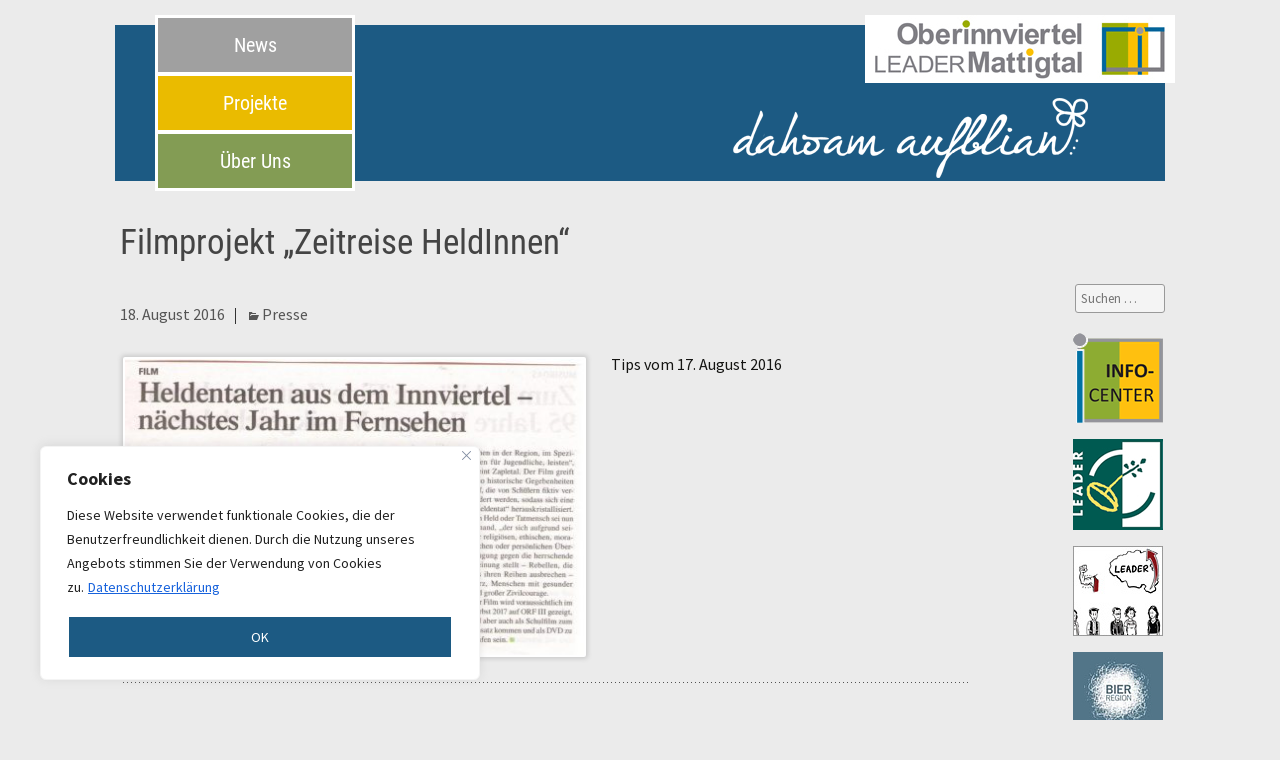

--- FILE ---
content_type: text/html; charset=UTF-8
request_url: https://dahoamaufblian.at/filmprojekt-zeitreise-heldinnen/
body_size: 24099
content:
<!DOCTYPE html>
<!--[if IE 7]>
<html class="ie ie7" lang="de">
<![endif]-->
<!--[if IE 8]>
<html class="ie ie8" lang="de">
<![endif]-->
<!--[if !(IE 7) & !(IE 8)]><!-->
<html lang="de">
<!--<![endif]-->
<head>
	<meta charset="UTF-8">
<meta name="viewport" content="width=device-width, initial-scale=1.0, maximum-scale=1.0, user-scalable=yes" />
	<title>Filmprojekt &#8222;Zeitreise HeldInnen&#8220; | LEADER Oberinnviertel-Mattigtal</title>
	<link rel="profile" href="//gmpg.org/xfn/11">
	<link rel="pingback" href="https://dahoamaufblian.at/xmlrpc.php">

	<!--[if lt IE 9]>
	<script src="https://dahoamaufblian.at/wp-content/themes/twentythirteen/js/html5.js"></script>
	<![endif]-->
	<meta name='robots' content='max-image-preview:large' />
<link rel='dns-prefetch' href='//www.google.com' />
<link rel="alternate" type="application/rss+xml" title="LEADER Oberinnviertel-Mattigtal &raquo; Feed" href="https://dahoamaufblian.at/feed/" />
<link rel="alternate" type="application/rss+xml" title="LEADER Oberinnviertel-Mattigtal &raquo; Kommentar-Feed" href="https://dahoamaufblian.at/comments/feed/" />
<link rel="alternate" type="application/rss+xml" title="LEADER Oberinnviertel-Mattigtal &raquo; Filmprojekt &#8222;Zeitreise HeldInnen&#8220;-Kommentar-Feed" href="https://dahoamaufblian.at/filmprojekt-zeitreise-heldinnen/feed/" />
<link rel="alternate" title="oEmbed (JSON)" type="application/json+oembed" href="https://dahoamaufblian.at/wp-json/oembed/1.0/embed?url=https%3A%2F%2Fdahoamaufblian.at%2Ffilmprojekt-zeitreise-heldinnen%2F" />
<link rel="alternate" title="oEmbed (XML)" type="text/xml+oembed" href="https://dahoamaufblian.at/wp-json/oembed/1.0/embed?url=https%3A%2F%2Fdahoamaufblian.at%2Ffilmprojekt-zeitreise-heldinnen%2F&#038;format=xml" />
<style id='wp-img-auto-sizes-contain-inline-css'>
img:is([sizes=auto i],[sizes^="auto," i]){contain-intrinsic-size:3000px 1500px}
/*# sourceURL=wp-img-auto-sizes-contain-inline-css */
</style>
<style id='wp-block-library-inline-css'>
:root{--wp-block-synced-color:#7a00df;--wp-block-synced-color--rgb:122,0,223;--wp-bound-block-color:var(--wp-block-synced-color);--wp-editor-canvas-background:#ddd;--wp-admin-theme-color:#007cba;--wp-admin-theme-color--rgb:0,124,186;--wp-admin-theme-color-darker-10:#006ba1;--wp-admin-theme-color-darker-10--rgb:0,107,160.5;--wp-admin-theme-color-darker-20:#005a87;--wp-admin-theme-color-darker-20--rgb:0,90,135;--wp-admin-border-width-focus:2px}@media (min-resolution:192dpi){:root{--wp-admin-border-width-focus:1.5px}}.wp-element-button{cursor:pointer}:root .has-very-light-gray-background-color{background-color:#eee}:root .has-very-dark-gray-background-color{background-color:#313131}:root .has-very-light-gray-color{color:#eee}:root .has-very-dark-gray-color{color:#313131}:root .has-vivid-green-cyan-to-vivid-cyan-blue-gradient-background{background:linear-gradient(135deg,#00d084,#0693e3)}:root .has-purple-crush-gradient-background{background:linear-gradient(135deg,#34e2e4,#4721fb 50%,#ab1dfe)}:root .has-hazy-dawn-gradient-background{background:linear-gradient(135deg,#faaca8,#dad0ec)}:root .has-subdued-olive-gradient-background{background:linear-gradient(135deg,#fafae1,#67a671)}:root .has-atomic-cream-gradient-background{background:linear-gradient(135deg,#fdd79a,#004a59)}:root .has-nightshade-gradient-background{background:linear-gradient(135deg,#330968,#31cdcf)}:root .has-midnight-gradient-background{background:linear-gradient(135deg,#020381,#2874fc)}:root{--wp--preset--font-size--normal:16px;--wp--preset--font-size--huge:42px}.has-regular-font-size{font-size:1em}.has-larger-font-size{font-size:2.625em}.has-normal-font-size{font-size:var(--wp--preset--font-size--normal)}.has-huge-font-size{font-size:var(--wp--preset--font-size--huge)}.has-text-align-center{text-align:center}.has-text-align-left{text-align:left}.has-text-align-right{text-align:right}.has-fit-text{white-space:nowrap!important}#end-resizable-editor-section{display:none}.aligncenter{clear:both}.items-justified-left{justify-content:flex-start}.items-justified-center{justify-content:center}.items-justified-right{justify-content:flex-end}.items-justified-space-between{justify-content:space-between}.screen-reader-text{border:0;clip-path:inset(50%);height:1px;margin:-1px;overflow:hidden;padding:0;position:absolute;width:1px;word-wrap:normal!important}.screen-reader-text:focus{background-color:#ddd;clip-path:none;color:#444;display:block;font-size:1em;height:auto;left:5px;line-height:normal;padding:15px 23px 14px;text-decoration:none;top:5px;width:auto;z-index:100000}html :where(.has-border-color){border-style:solid}html :where([style*=border-top-color]){border-top-style:solid}html :where([style*=border-right-color]){border-right-style:solid}html :where([style*=border-bottom-color]){border-bottom-style:solid}html :where([style*=border-left-color]){border-left-style:solid}html :where([style*=border-width]){border-style:solid}html :where([style*=border-top-width]){border-top-style:solid}html :where([style*=border-right-width]){border-right-style:solid}html :where([style*=border-bottom-width]){border-bottom-style:solid}html :where([style*=border-left-width]){border-left-style:solid}html :where(img[class*=wp-image-]){height:auto;max-width:100%}:where(figure){margin:0 0 1em}html :where(.is-position-sticky){--wp-admin--admin-bar--position-offset:var(--wp-admin--admin-bar--height,0px)}@media screen and (max-width:600px){html :where(.is-position-sticky){--wp-admin--admin-bar--position-offset:0px}}

/*# sourceURL=wp-block-library-inline-css */
</style><style id='wp-block-image-inline-css'>
.wp-block-image>a,.wp-block-image>figure>a{display:inline-block}.wp-block-image img{box-sizing:border-box;height:auto;max-width:100%;vertical-align:bottom}@media not (prefers-reduced-motion){.wp-block-image img.hide{visibility:hidden}.wp-block-image img.show{animation:show-content-image .4s}}.wp-block-image[style*=border-radius] img,.wp-block-image[style*=border-radius]>a{border-radius:inherit}.wp-block-image.has-custom-border img{box-sizing:border-box}.wp-block-image.aligncenter{text-align:center}.wp-block-image.alignfull>a,.wp-block-image.alignwide>a{width:100%}.wp-block-image.alignfull img,.wp-block-image.alignwide img{height:auto;width:100%}.wp-block-image .aligncenter,.wp-block-image .alignleft,.wp-block-image .alignright,.wp-block-image.aligncenter,.wp-block-image.alignleft,.wp-block-image.alignright{display:table}.wp-block-image .aligncenter>figcaption,.wp-block-image .alignleft>figcaption,.wp-block-image .alignright>figcaption,.wp-block-image.aligncenter>figcaption,.wp-block-image.alignleft>figcaption,.wp-block-image.alignright>figcaption{caption-side:bottom;display:table-caption}.wp-block-image .alignleft{float:left;margin:.5em 1em .5em 0}.wp-block-image .alignright{float:right;margin:.5em 0 .5em 1em}.wp-block-image .aligncenter{margin-left:auto;margin-right:auto}.wp-block-image :where(figcaption){margin-bottom:1em;margin-top:.5em}.wp-block-image.is-style-circle-mask img{border-radius:9999px}@supports ((-webkit-mask-image:none) or (mask-image:none)) or (-webkit-mask-image:none){.wp-block-image.is-style-circle-mask img{border-radius:0;-webkit-mask-image:url('data:image/svg+xml;utf8,<svg viewBox="0 0 100 100" xmlns="http://www.w3.org/2000/svg"><circle cx="50" cy="50" r="50"/></svg>');mask-image:url('data:image/svg+xml;utf8,<svg viewBox="0 0 100 100" xmlns="http://www.w3.org/2000/svg"><circle cx="50" cy="50" r="50"/></svg>');mask-mode:alpha;-webkit-mask-position:center;mask-position:center;-webkit-mask-repeat:no-repeat;mask-repeat:no-repeat;-webkit-mask-size:contain;mask-size:contain}}:root :where(.wp-block-image.is-style-rounded img,.wp-block-image .is-style-rounded img){border-radius:9999px}.wp-block-image figure{margin:0}.wp-lightbox-container{display:flex;flex-direction:column;position:relative}.wp-lightbox-container img{cursor:zoom-in}.wp-lightbox-container img:hover+button{opacity:1}.wp-lightbox-container button{align-items:center;backdrop-filter:blur(16px) saturate(180%);background-color:#5a5a5a40;border:none;border-radius:4px;cursor:zoom-in;display:flex;height:20px;justify-content:center;opacity:0;padding:0;position:absolute;right:16px;text-align:center;top:16px;width:20px;z-index:100}@media not (prefers-reduced-motion){.wp-lightbox-container button{transition:opacity .2s ease}}.wp-lightbox-container button:focus-visible{outline:3px auto #5a5a5a40;outline:3px auto -webkit-focus-ring-color;outline-offset:3px}.wp-lightbox-container button:hover{cursor:pointer;opacity:1}.wp-lightbox-container button:focus{opacity:1}.wp-lightbox-container button:focus,.wp-lightbox-container button:hover,.wp-lightbox-container button:not(:hover):not(:active):not(.has-background){background-color:#5a5a5a40;border:none}.wp-lightbox-overlay{box-sizing:border-box;cursor:zoom-out;height:100vh;left:0;overflow:hidden;position:fixed;top:0;visibility:hidden;width:100%;z-index:100000}.wp-lightbox-overlay .close-button{align-items:center;cursor:pointer;display:flex;justify-content:center;min-height:40px;min-width:40px;padding:0;position:absolute;right:calc(env(safe-area-inset-right) + 16px);top:calc(env(safe-area-inset-top) + 16px);z-index:5000000}.wp-lightbox-overlay .close-button:focus,.wp-lightbox-overlay .close-button:hover,.wp-lightbox-overlay .close-button:not(:hover):not(:active):not(.has-background){background:none;border:none}.wp-lightbox-overlay .lightbox-image-container{height:var(--wp--lightbox-container-height);left:50%;overflow:hidden;position:absolute;top:50%;transform:translate(-50%,-50%);transform-origin:top left;width:var(--wp--lightbox-container-width);z-index:9999999999}.wp-lightbox-overlay .wp-block-image{align-items:center;box-sizing:border-box;display:flex;height:100%;justify-content:center;margin:0;position:relative;transform-origin:0 0;width:100%;z-index:3000000}.wp-lightbox-overlay .wp-block-image img{height:var(--wp--lightbox-image-height);min-height:var(--wp--lightbox-image-height);min-width:var(--wp--lightbox-image-width);width:var(--wp--lightbox-image-width)}.wp-lightbox-overlay .wp-block-image figcaption{display:none}.wp-lightbox-overlay button{background:none;border:none}.wp-lightbox-overlay .scrim{background-color:#fff;height:100%;opacity:.9;position:absolute;width:100%;z-index:2000000}.wp-lightbox-overlay.active{visibility:visible}@media not (prefers-reduced-motion){.wp-lightbox-overlay.active{animation:turn-on-visibility .25s both}.wp-lightbox-overlay.active img{animation:turn-on-visibility .35s both}.wp-lightbox-overlay.show-closing-animation:not(.active){animation:turn-off-visibility .35s both}.wp-lightbox-overlay.show-closing-animation:not(.active) img{animation:turn-off-visibility .25s both}.wp-lightbox-overlay.zoom.active{animation:none;opacity:1;visibility:visible}.wp-lightbox-overlay.zoom.active .lightbox-image-container{animation:lightbox-zoom-in .4s}.wp-lightbox-overlay.zoom.active .lightbox-image-container img{animation:none}.wp-lightbox-overlay.zoom.active .scrim{animation:turn-on-visibility .4s forwards}.wp-lightbox-overlay.zoom.show-closing-animation:not(.active){animation:none}.wp-lightbox-overlay.zoom.show-closing-animation:not(.active) .lightbox-image-container{animation:lightbox-zoom-out .4s}.wp-lightbox-overlay.zoom.show-closing-animation:not(.active) .lightbox-image-container img{animation:none}.wp-lightbox-overlay.zoom.show-closing-animation:not(.active) .scrim{animation:turn-off-visibility .4s forwards}}@keyframes show-content-image{0%{visibility:hidden}99%{visibility:hidden}to{visibility:visible}}@keyframes turn-on-visibility{0%{opacity:0}to{opacity:1}}@keyframes turn-off-visibility{0%{opacity:1;visibility:visible}99%{opacity:0;visibility:visible}to{opacity:0;visibility:hidden}}@keyframes lightbox-zoom-in{0%{transform:translate(calc((-100vw + var(--wp--lightbox-scrollbar-width))/2 + var(--wp--lightbox-initial-left-position)),calc(-50vh + var(--wp--lightbox-initial-top-position))) scale(var(--wp--lightbox-scale))}to{transform:translate(-50%,-50%) scale(1)}}@keyframes lightbox-zoom-out{0%{transform:translate(-50%,-50%) scale(1);visibility:visible}99%{visibility:visible}to{transform:translate(calc((-100vw + var(--wp--lightbox-scrollbar-width))/2 + var(--wp--lightbox-initial-left-position)),calc(-50vh + var(--wp--lightbox-initial-top-position))) scale(var(--wp--lightbox-scale));visibility:hidden}}
/*# sourceURL=https://dahoamaufblian.at/wp-includes/blocks/image/style.min.css */
</style>
<style id='wp-block-image-theme-inline-css'>
:root :where(.wp-block-image figcaption){color:#555;font-size:13px;text-align:center}.is-dark-theme :root :where(.wp-block-image figcaption){color:#ffffffa6}.wp-block-image{margin:0 0 1em}
/*# sourceURL=https://dahoamaufblian.at/wp-includes/blocks/image/theme.min.css */
</style>
<style id='wp-block-group-inline-css'>
.wp-block-group{box-sizing:border-box}:where(.wp-block-group.wp-block-group-is-layout-constrained){position:relative}
/*# sourceURL=https://dahoamaufblian.at/wp-includes/blocks/group/style.min.css */
</style>
<style id='wp-block-group-theme-inline-css'>
:where(.wp-block-group.has-background){padding:1.25em 2.375em}
/*# sourceURL=https://dahoamaufblian.at/wp-includes/blocks/group/theme.min.css */
</style>
<style id='wp-block-paragraph-inline-css'>
.is-small-text{font-size:.875em}.is-regular-text{font-size:1em}.is-large-text{font-size:2.25em}.is-larger-text{font-size:3em}.has-drop-cap:not(:focus):first-letter{float:left;font-size:8.4em;font-style:normal;font-weight:100;line-height:.68;margin:.05em .1em 0 0;text-transform:uppercase}body.rtl .has-drop-cap:not(:focus):first-letter{float:none;margin-left:.1em}p.has-drop-cap.has-background{overflow:hidden}:root :where(p.has-background){padding:1.25em 2.375em}:where(p.has-text-color:not(.has-link-color)) a{color:inherit}p.has-text-align-left[style*="writing-mode:vertical-lr"],p.has-text-align-right[style*="writing-mode:vertical-rl"]{rotate:180deg}
/*# sourceURL=https://dahoamaufblian.at/wp-includes/blocks/paragraph/style.min.css */
</style>
<style id='global-styles-inline-css'>
:root{--wp--preset--aspect-ratio--square: 1;--wp--preset--aspect-ratio--4-3: 4/3;--wp--preset--aspect-ratio--3-4: 3/4;--wp--preset--aspect-ratio--3-2: 3/2;--wp--preset--aspect-ratio--2-3: 2/3;--wp--preset--aspect-ratio--16-9: 16/9;--wp--preset--aspect-ratio--9-16: 9/16;--wp--preset--color--black: #000000;--wp--preset--color--cyan-bluish-gray: #abb8c3;--wp--preset--color--white: #fff;--wp--preset--color--pale-pink: #f78da7;--wp--preset--color--vivid-red: #cf2e2e;--wp--preset--color--luminous-vivid-orange: #ff6900;--wp--preset--color--luminous-vivid-amber: #fcb900;--wp--preset--color--light-green-cyan: #7bdcb5;--wp--preset--color--vivid-green-cyan: #00d084;--wp--preset--color--pale-cyan-blue: #8ed1fc;--wp--preset--color--vivid-cyan-blue: #0693e3;--wp--preset--color--vivid-purple: #9b51e0;--wp--preset--color--dark-gray: #141412;--wp--preset--color--red: #bc360a;--wp--preset--color--medium-orange: #db572f;--wp--preset--color--light-orange: #ea9629;--wp--preset--color--yellow: #fbca3c;--wp--preset--color--dark-brown: #220e10;--wp--preset--color--medium-brown: #722d19;--wp--preset--color--light-brown: #eadaa6;--wp--preset--color--beige: #e8e5ce;--wp--preset--color--off-white: #f7f5e7;--wp--preset--gradient--vivid-cyan-blue-to-vivid-purple: linear-gradient(135deg,rgb(6,147,227) 0%,rgb(155,81,224) 100%);--wp--preset--gradient--light-green-cyan-to-vivid-green-cyan: linear-gradient(135deg,rgb(122,220,180) 0%,rgb(0,208,130) 100%);--wp--preset--gradient--luminous-vivid-amber-to-luminous-vivid-orange: linear-gradient(135deg,rgb(252,185,0) 0%,rgb(255,105,0) 100%);--wp--preset--gradient--luminous-vivid-orange-to-vivid-red: linear-gradient(135deg,rgb(255,105,0) 0%,rgb(207,46,46) 100%);--wp--preset--gradient--very-light-gray-to-cyan-bluish-gray: linear-gradient(135deg,rgb(238,238,238) 0%,rgb(169,184,195) 100%);--wp--preset--gradient--cool-to-warm-spectrum: linear-gradient(135deg,rgb(74,234,220) 0%,rgb(151,120,209) 20%,rgb(207,42,186) 40%,rgb(238,44,130) 60%,rgb(251,105,98) 80%,rgb(254,248,76) 100%);--wp--preset--gradient--blush-light-purple: linear-gradient(135deg,rgb(255,206,236) 0%,rgb(152,150,240) 100%);--wp--preset--gradient--blush-bordeaux: linear-gradient(135deg,rgb(254,205,165) 0%,rgb(254,45,45) 50%,rgb(107,0,62) 100%);--wp--preset--gradient--luminous-dusk: linear-gradient(135deg,rgb(255,203,112) 0%,rgb(199,81,192) 50%,rgb(65,88,208) 100%);--wp--preset--gradient--pale-ocean: linear-gradient(135deg,rgb(255,245,203) 0%,rgb(182,227,212) 50%,rgb(51,167,181) 100%);--wp--preset--gradient--electric-grass: linear-gradient(135deg,rgb(202,248,128) 0%,rgb(113,206,126) 100%);--wp--preset--gradient--midnight: linear-gradient(135deg,rgb(2,3,129) 0%,rgb(40,116,252) 100%);--wp--preset--gradient--autumn-brown: linear-gradient(135deg, rgba(226,45,15,1) 0%, rgba(158,25,13,1) 100%);--wp--preset--gradient--sunset-yellow: linear-gradient(135deg, rgba(233,139,41,1) 0%, rgba(238,179,95,1) 100%);--wp--preset--gradient--light-sky: linear-gradient(135deg,rgba(228,228,228,1.0) 0%,rgba(208,225,252,1.0) 100%);--wp--preset--gradient--dark-sky: linear-gradient(135deg,rgba(0,0,0,1.0) 0%,rgba(56,61,69,1.0) 100%);--wp--preset--font-size--small: 13px;--wp--preset--font-size--medium: 20px;--wp--preset--font-size--large: 36px;--wp--preset--font-size--x-large: 42px;--wp--preset--spacing--20: 0.44rem;--wp--preset--spacing--30: 0.67rem;--wp--preset--spacing--40: 1rem;--wp--preset--spacing--50: 1.5rem;--wp--preset--spacing--60: 2.25rem;--wp--preset--spacing--70: 3.38rem;--wp--preset--spacing--80: 5.06rem;--wp--preset--shadow--natural: 6px 6px 9px rgba(0, 0, 0, 0.2);--wp--preset--shadow--deep: 12px 12px 50px rgba(0, 0, 0, 0.4);--wp--preset--shadow--sharp: 6px 6px 0px rgba(0, 0, 0, 0.2);--wp--preset--shadow--outlined: 6px 6px 0px -3px rgb(255, 255, 255), 6px 6px rgb(0, 0, 0);--wp--preset--shadow--crisp: 6px 6px 0px rgb(0, 0, 0);}:where(.is-layout-flex){gap: 0.5em;}:where(.is-layout-grid){gap: 0.5em;}body .is-layout-flex{display: flex;}.is-layout-flex{flex-wrap: wrap;align-items: center;}.is-layout-flex > :is(*, div){margin: 0;}body .is-layout-grid{display: grid;}.is-layout-grid > :is(*, div){margin: 0;}:where(.wp-block-columns.is-layout-flex){gap: 2em;}:where(.wp-block-columns.is-layout-grid){gap: 2em;}:where(.wp-block-post-template.is-layout-flex){gap: 1.25em;}:where(.wp-block-post-template.is-layout-grid){gap: 1.25em;}.has-black-color{color: var(--wp--preset--color--black) !important;}.has-cyan-bluish-gray-color{color: var(--wp--preset--color--cyan-bluish-gray) !important;}.has-white-color{color: var(--wp--preset--color--white) !important;}.has-pale-pink-color{color: var(--wp--preset--color--pale-pink) !important;}.has-vivid-red-color{color: var(--wp--preset--color--vivid-red) !important;}.has-luminous-vivid-orange-color{color: var(--wp--preset--color--luminous-vivid-orange) !important;}.has-luminous-vivid-amber-color{color: var(--wp--preset--color--luminous-vivid-amber) !important;}.has-light-green-cyan-color{color: var(--wp--preset--color--light-green-cyan) !important;}.has-vivid-green-cyan-color{color: var(--wp--preset--color--vivid-green-cyan) !important;}.has-pale-cyan-blue-color{color: var(--wp--preset--color--pale-cyan-blue) !important;}.has-vivid-cyan-blue-color{color: var(--wp--preset--color--vivid-cyan-blue) !important;}.has-vivid-purple-color{color: var(--wp--preset--color--vivid-purple) !important;}.has-black-background-color{background-color: var(--wp--preset--color--black) !important;}.has-cyan-bluish-gray-background-color{background-color: var(--wp--preset--color--cyan-bluish-gray) !important;}.has-white-background-color{background-color: var(--wp--preset--color--white) !important;}.has-pale-pink-background-color{background-color: var(--wp--preset--color--pale-pink) !important;}.has-vivid-red-background-color{background-color: var(--wp--preset--color--vivid-red) !important;}.has-luminous-vivid-orange-background-color{background-color: var(--wp--preset--color--luminous-vivid-orange) !important;}.has-luminous-vivid-amber-background-color{background-color: var(--wp--preset--color--luminous-vivid-amber) !important;}.has-light-green-cyan-background-color{background-color: var(--wp--preset--color--light-green-cyan) !important;}.has-vivid-green-cyan-background-color{background-color: var(--wp--preset--color--vivid-green-cyan) !important;}.has-pale-cyan-blue-background-color{background-color: var(--wp--preset--color--pale-cyan-blue) !important;}.has-vivid-cyan-blue-background-color{background-color: var(--wp--preset--color--vivid-cyan-blue) !important;}.has-vivid-purple-background-color{background-color: var(--wp--preset--color--vivid-purple) !important;}.has-black-border-color{border-color: var(--wp--preset--color--black) !important;}.has-cyan-bluish-gray-border-color{border-color: var(--wp--preset--color--cyan-bluish-gray) !important;}.has-white-border-color{border-color: var(--wp--preset--color--white) !important;}.has-pale-pink-border-color{border-color: var(--wp--preset--color--pale-pink) !important;}.has-vivid-red-border-color{border-color: var(--wp--preset--color--vivid-red) !important;}.has-luminous-vivid-orange-border-color{border-color: var(--wp--preset--color--luminous-vivid-orange) !important;}.has-luminous-vivid-amber-border-color{border-color: var(--wp--preset--color--luminous-vivid-amber) !important;}.has-light-green-cyan-border-color{border-color: var(--wp--preset--color--light-green-cyan) !important;}.has-vivid-green-cyan-border-color{border-color: var(--wp--preset--color--vivid-green-cyan) !important;}.has-pale-cyan-blue-border-color{border-color: var(--wp--preset--color--pale-cyan-blue) !important;}.has-vivid-cyan-blue-border-color{border-color: var(--wp--preset--color--vivid-cyan-blue) !important;}.has-vivid-purple-border-color{border-color: var(--wp--preset--color--vivid-purple) !important;}.has-vivid-cyan-blue-to-vivid-purple-gradient-background{background: var(--wp--preset--gradient--vivid-cyan-blue-to-vivid-purple) !important;}.has-light-green-cyan-to-vivid-green-cyan-gradient-background{background: var(--wp--preset--gradient--light-green-cyan-to-vivid-green-cyan) !important;}.has-luminous-vivid-amber-to-luminous-vivid-orange-gradient-background{background: var(--wp--preset--gradient--luminous-vivid-amber-to-luminous-vivid-orange) !important;}.has-luminous-vivid-orange-to-vivid-red-gradient-background{background: var(--wp--preset--gradient--luminous-vivid-orange-to-vivid-red) !important;}.has-very-light-gray-to-cyan-bluish-gray-gradient-background{background: var(--wp--preset--gradient--very-light-gray-to-cyan-bluish-gray) !important;}.has-cool-to-warm-spectrum-gradient-background{background: var(--wp--preset--gradient--cool-to-warm-spectrum) !important;}.has-blush-light-purple-gradient-background{background: var(--wp--preset--gradient--blush-light-purple) !important;}.has-blush-bordeaux-gradient-background{background: var(--wp--preset--gradient--blush-bordeaux) !important;}.has-luminous-dusk-gradient-background{background: var(--wp--preset--gradient--luminous-dusk) !important;}.has-pale-ocean-gradient-background{background: var(--wp--preset--gradient--pale-ocean) !important;}.has-electric-grass-gradient-background{background: var(--wp--preset--gradient--electric-grass) !important;}.has-midnight-gradient-background{background: var(--wp--preset--gradient--midnight) !important;}.has-small-font-size{font-size: var(--wp--preset--font-size--small) !important;}.has-medium-font-size{font-size: var(--wp--preset--font-size--medium) !important;}.has-large-font-size{font-size: var(--wp--preset--font-size--large) !important;}.has-x-large-font-size{font-size: var(--wp--preset--font-size--x-large) !important;}
/*# sourceURL=global-styles-inline-css */
</style>

<style id='classic-theme-styles-inline-css'>
/*! This file is auto-generated */
.wp-block-button__link{color:#fff;background-color:#32373c;border-radius:9999px;box-shadow:none;text-decoration:none;padding:calc(.667em + 2px) calc(1.333em + 2px);font-size:1.125em}.wp-block-file__button{background:#32373c;color:#fff;text-decoration:none}
/*# sourceURL=/wp-includes/css/classic-themes.min.css */
</style>
<link rel='stylesheet' id='vegas-css' href='https://dahoamaufblian.at/wp-content/plugins/vegas-fullscreen-background-slider/methods/../css/jquery.vegas.css' media='all' />
<link rel='stylesheet' id='twentythirteen-fonts-css' href='https://dahoamaufblian.at/wp-content/themes/twentythirteen/fonts/source-sans-pro-plus-bitter.css?ver=20230328' media='all' />
<link rel='stylesheet' id='genericons-css' href='https://dahoamaufblian.at/wp-content/themes/twentythirteen/genericons/genericons.css?ver=3.0.3' media='all' />
<link rel='stylesheet' id='twentythirteen-style-css' href='https://dahoamaufblian.at/wp-content/themes/Leader/style.css?ver=20240402' media='all' />
<link rel='stylesheet' id='twentythirteen-block-style-css' href='https://dahoamaufblian.at/wp-content/themes/twentythirteen/css/blocks.css?ver=20231016' media='all' />
<link rel='stylesheet' id='dflip-style-css' href='https://dahoamaufblian.at/wp-content/plugins/3d-flipbook-dflip-lite/assets/css/dflip.min.css?ver=2.4.20' media='all' />
<link rel='stylesheet' id='wp-featherlight-css' href='https://dahoamaufblian.at/wp-content/plugins/wp-featherlight/css/wp-featherlight.min.css?ver=1.3.4' media='all' />
<script id="cookie-law-info-js-extra">
var _ckyConfig = {"_ipData":[],"_assetsURL":"https://dahoamaufblian.at/wp-content/plugins/cookie-law-info/lite/frontend/images/","_publicURL":"https://dahoamaufblian.at","_expiry":"365","_categories":[{"name":"Necessary","slug":"necessary","isNecessary":true,"ccpaDoNotSell":true,"cookies":[],"active":true,"defaultConsent":{"gdpr":true,"ccpa":true}},{"name":"Functional","slug":"functional","isNecessary":false,"ccpaDoNotSell":true,"cookies":[],"active":true,"defaultConsent":{"gdpr":false,"ccpa":false}},{"name":"Analytics","slug":"analytics","isNecessary":false,"ccpaDoNotSell":true,"cookies":[],"active":true,"defaultConsent":{"gdpr":false,"ccpa":false}},{"name":"Performance","slug":"performance","isNecessary":false,"ccpaDoNotSell":true,"cookies":[],"active":true,"defaultConsent":{"gdpr":false,"ccpa":false}},{"name":"Advertisement","slug":"advertisement","isNecessary":false,"ccpaDoNotSell":true,"cookies":[],"active":true,"defaultConsent":{"gdpr":false,"ccpa":false}}],"_activeLaw":"gdpr","_rootDomain":"","_block":"1","_showBanner":"1","_bannerConfig":{"settings":{"type":"box","preferenceCenterType":"popup","position":"bottom-left","applicableLaw":"gdpr"},"behaviours":{"reloadBannerOnAccept":false,"loadAnalyticsByDefault":false,"animations":{"onLoad":"animate","onHide":"sticky"}},"config":{"revisitConsent":{"status":false,"tag":"revisit-consent","position":"bottom-left","meta":{"url":"#"},"styles":{"background-color":"#0056A7"},"elements":{"title":{"type":"text","tag":"revisit-consent-title","status":true,"styles":{"color":"#0056a7"}}}},"preferenceCenter":{"toggle":{"status":true,"tag":"detail-category-toggle","type":"toggle","states":{"active":{"styles":{"background-color":"#1863DC"}},"inactive":{"styles":{"background-color":"#D0D5D2"}}}}},"categoryPreview":{"status":false,"toggle":{"status":true,"tag":"detail-category-preview-toggle","type":"toggle","states":{"active":{"styles":{"background-color":"#1863DC"}},"inactive":{"styles":{"background-color":"#D0D5D2"}}}}},"videoPlaceholder":{"status":true,"styles":{"background-color":"#000000","border-color":"#000000","color":"#ffffff"}},"readMore":{"status":true,"tag":"readmore-button","type":"link","meta":{"noFollow":true,"newTab":true},"styles":{"color":"#1863DC","background-color":"transparent","border-color":"transparent"}},"showMore":{"status":true,"tag":"show-desc-button","type":"button","styles":{"color":"#1863DC"}},"showLess":{"status":true,"tag":"hide-desc-button","type":"button","styles":{"color":"#1863DC"}},"alwaysActive":{"status":true,"tag":"always-active","styles":{"color":"#008000"}},"manualLinks":{"status":true,"tag":"manual-links","type":"link","styles":{"color":"#1863DC"}},"auditTable":{"status":false},"optOption":{"status":true,"toggle":{"status":true,"tag":"optout-option-toggle","type":"toggle","states":{"active":{"styles":{"background-color":"#1863dc"}},"inactive":{"styles":{"background-color":"#FFFFFF"}}}}}}},"_version":"3.3.9.1","_logConsent":"1","_tags":[{"tag":"accept-button","styles":{"color":"#FFFFFF","background-color":"#1C5A83","border-color":"#FFFFFF"}},{"tag":"reject-button","styles":{"color":"#1863DC","background-color":"transparent","border-color":"#1863DC"}},{"tag":"settings-button","styles":{"color":"#1863DC","background-color":"transparent","border-color":"#1863DC"}},{"tag":"readmore-button","styles":{"color":"#1863DC","background-color":"transparent","border-color":"transparent"}},{"tag":"donotsell-button","styles":{"color":"#1863DC","background-color":"transparent","border-color":"transparent"}},{"tag":"show-desc-button","styles":{"color":"#1863DC"}},{"tag":"hide-desc-button","styles":{"color":"#1863DC"}},{"tag":"cky-always-active","styles":[]},{"tag":"cky-link","styles":[]},{"tag":"accept-button","styles":{"color":"#FFFFFF","background-color":"#1C5A83","border-color":"#FFFFFF"}},{"tag":"revisit-consent","styles":{"background-color":"#0056A7"}}],"_shortCodes":[{"key":"cky_readmore","content":"\u003Ca href=\"https://dahoamaufblian.at/datenschutzerklaerung/\" class=\"cky-policy\" aria-label=\"Datenschutzerkl\u00e4rung\" target=\"_blank\" rel=\"noopener\" data-cky-tag=\"readmore-button\"\u003EDatenschutzerkl\u00e4rung\u003C/a\u003E","tag":"readmore-button","status":true,"attributes":{"rel":"nofollow","target":"_blank"}},{"key":"cky_show_desc","content":"\u003Cbutton class=\"cky-show-desc-btn\" data-cky-tag=\"show-desc-button\" aria-label=\"Show more\"\u003EShow more\u003C/button\u003E","tag":"show-desc-button","status":true,"attributes":[]},{"key":"cky_hide_desc","content":"\u003Cbutton class=\"cky-show-desc-btn\" data-cky-tag=\"hide-desc-button\" aria-label=\"Show less\"\u003EShow less\u003C/button\u003E","tag":"hide-desc-button","status":true,"attributes":[]},{"key":"cky_optout_show_desc","content":"[cky_optout_show_desc]","tag":"optout-show-desc-button","status":true,"attributes":[]},{"key":"cky_optout_hide_desc","content":"[cky_optout_hide_desc]","tag":"optout-hide-desc-button","status":true,"attributes":[]},{"key":"cky_category_toggle_label","content":"[cky_{{status}}_category_label] [cky_preference_{{category_slug}}_title]","tag":"","status":true,"attributes":[]},{"key":"cky_enable_category_label","content":"Enable","tag":"","status":true,"attributes":[]},{"key":"cky_disable_category_label","content":"Disable","tag":"","status":true,"attributes":[]},{"key":"cky_video_placeholder","content":"\u003Cdiv class=\"video-placeholder-normal\" data-cky-tag=\"video-placeholder\" id=\"[UNIQUEID]\"\u003E\u003Cp class=\"video-placeholder-text-normal\" data-cky-tag=\"placeholder-title\"\u003EPlease accept cookies to access this content\u003C/p\u003E\u003C/div\u003E","tag":"","status":true,"attributes":[]},{"key":"cky_enable_optout_label","content":"Enable","tag":"","status":true,"attributes":[]},{"key":"cky_disable_optout_label","content":"Disable","tag":"","status":true,"attributes":[]},{"key":"cky_optout_toggle_label","content":"[cky_{{status}}_optout_label] [cky_optout_option_title]","tag":"","status":true,"attributes":[]},{"key":"cky_optout_option_title","content":"Do Not Sell or Share My Personal Information","tag":"","status":true,"attributes":[]},{"key":"cky_optout_close_label","content":"Close","tag":"","status":true,"attributes":[]},{"key":"cky_preference_close_label","content":"Close","tag":"","status":true,"attributes":[]}],"_rtl":"","_language":"en","_providersToBlock":[]};
var _ckyStyles = {"css":".cky-overlay{background: #000000; opacity: 0.4; position: fixed; top: 0; left: 0; width: 100%; height: 100%; z-index: 99999999;}.cky-hide{display: none;}.cky-btn-revisit-wrapper{display: flex; align-items: center; justify-content: center; background: #0056a7; width: 45px; height: 45px; border-radius: 50%; position: fixed; z-index: 999999; cursor: pointer;}.cky-revisit-bottom-left{bottom: 15px; left: 15px;}.cky-revisit-bottom-right{bottom: 15px; right: 15px;}.cky-btn-revisit-wrapper .cky-btn-revisit{display: flex; align-items: center; justify-content: center; background: none; border: none; cursor: pointer; position: relative; margin: 0; padding: 0;}.cky-btn-revisit-wrapper .cky-btn-revisit img{max-width: fit-content; margin: 0; height: 30px; width: 30px;}.cky-revisit-bottom-left:hover::before{content: attr(data-tooltip); position: absolute; background: #4e4b66; color: #ffffff; left: calc(100% + 7px); font-size: 12px; line-height: 16px; width: max-content; padding: 4px 8px; border-radius: 4px;}.cky-revisit-bottom-left:hover::after{position: absolute; content: \"\"; border: 5px solid transparent; left: calc(100% + 2px); border-left-width: 0; border-right-color: #4e4b66;}.cky-revisit-bottom-right:hover::before{content: attr(data-tooltip); position: absolute; background: #4e4b66; color: #ffffff; right: calc(100% + 7px); font-size: 12px; line-height: 16px; width: max-content; padding: 4px 8px; border-radius: 4px;}.cky-revisit-bottom-right:hover::after{position: absolute; content: \"\"; border: 5px solid transparent; right: calc(100% + 2px); border-right-width: 0; border-left-color: #4e4b66;}.cky-revisit-hide{display: none;}.cky-consent-container{position: fixed; width: 440px; box-sizing: border-box; z-index: 9999999; border-radius: 6px;}.cky-consent-container .cky-consent-bar{background: #ffffff; border: 1px solid; padding: 20px 26px; box-shadow: 0 -1px 10px 0 #acabab4d; border-radius: 6px;}.cky-box-bottom-left{bottom: 40px; left: 40px;}.cky-box-bottom-right{bottom: 40px; right: 40px;}.cky-box-top-left{top: 40px; left: 40px;}.cky-box-top-right{top: 40px; right: 40px;}.cky-custom-brand-logo-wrapper .cky-custom-brand-logo{width: 100px; height: auto; margin: 0 0 12px 0;}.cky-notice .cky-title{color: #212121; font-weight: 700; font-size: 18px; line-height: 24px; margin: 0 0 12px 0;}.cky-notice-des *,.cky-preference-content-wrapper *,.cky-accordion-header-des *,.cky-gpc-wrapper .cky-gpc-desc *{font-size: 14px;}.cky-notice-des{color: #212121; font-size: 14px; line-height: 24px; font-weight: 400;}.cky-notice-des img{height: 25px; width: 25px;}.cky-consent-bar .cky-notice-des p,.cky-gpc-wrapper .cky-gpc-desc p,.cky-preference-body-wrapper .cky-preference-content-wrapper p,.cky-accordion-header-wrapper .cky-accordion-header-des p,.cky-cookie-des-table li div:last-child p{color: inherit; margin-top: 0; overflow-wrap: break-word;}.cky-notice-des P:last-child,.cky-preference-content-wrapper p:last-child,.cky-cookie-des-table li div:last-child p:last-child,.cky-gpc-wrapper .cky-gpc-desc p:last-child{margin-bottom: 0;}.cky-notice-des a.cky-policy,.cky-notice-des button.cky-policy{font-size: 14px; color: #1863dc; white-space: nowrap; cursor: pointer; background: transparent; border: 1px solid; text-decoration: underline;}.cky-notice-des button.cky-policy{padding: 0;}.cky-notice-des a.cky-policy:focus-visible,.cky-notice-des button.cky-policy:focus-visible,.cky-preference-content-wrapper .cky-show-desc-btn:focus-visible,.cky-accordion-header .cky-accordion-btn:focus-visible,.cky-preference-header .cky-btn-close:focus-visible,.cky-switch input[type=\"checkbox\"]:focus-visible,.cky-footer-wrapper a:focus-visible,.cky-btn:focus-visible{outline: 2px solid #1863dc; outline-offset: 2px;}.cky-btn:focus:not(:focus-visible),.cky-accordion-header .cky-accordion-btn:focus:not(:focus-visible),.cky-preference-content-wrapper .cky-show-desc-btn:focus:not(:focus-visible),.cky-btn-revisit-wrapper .cky-btn-revisit:focus:not(:focus-visible),.cky-preference-header .cky-btn-close:focus:not(:focus-visible),.cky-consent-bar .cky-banner-btn-close:focus:not(:focus-visible){outline: 0;}button.cky-show-desc-btn:not(:hover):not(:active){color: #1863dc; background: transparent;}button.cky-accordion-btn:not(:hover):not(:active),button.cky-banner-btn-close:not(:hover):not(:active),button.cky-btn-revisit:not(:hover):not(:active),button.cky-btn-close:not(:hover):not(:active){background: transparent;}.cky-consent-bar button:hover,.cky-modal.cky-modal-open button:hover,.cky-consent-bar button:focus,.cky-modal.cky-modal-open button:focus{text-decoration: none;}.cky-notice-btn-wrapper{display: flex; justify-content: flex-start; align-items: center; flex-wrap: wrap; margin-top: 16px;}.cky-notice-btn-wrapper .cky-btn{text-shadow: none; box-shadow: none;}.cky-btn{flex: auto; max-width: 100%; font-size: 14px; font-family: inherit; line-height: 24px; padding: 8px; font-weight: 500; margin: 0 8px 0 0; border-radius: 2px; cursor: pointer; text-align: center; text-transform: none; min-height: 0;}.cky-btn:hover{opacity: 0.8;}.cky-btn-customize{color: #1863dc; background: transparent; border: 2px solid #1863dc;}.cky-btn-reject{color: #1863dc; background: transparent; border: 2px solid #1863dc;}.cky-btn-accept{background: #1863dc; color: #ffffff; border: 2px solid #1863dc;}.cky-btn:last-child{margin-right: 0;}@media (max-width: 576px){.cky-box-bottom-left{bottom: 0; left: 0;}.cky-box-bottom-right{bottom: 0; right: 0;}.cky-box-top-left{top: 0; left: 0;}.cky-box-top-right{top: 0; right: 0;}}@media (max-width: 440px){.cky-box-bottom-left, .cky-box-bottom-right, .cky-box-top-left, .cky-box-top-right{width: 100%; max-width: 100%;}.cky-consent-container .cky-consent-bar{padding: 20px 0;}.cky-custom-brand-logo-wrapper, .cky-notice .cky-title, .cky-notice-des, .cky-notice-btn-wrapper{padding: 0 24px;}.cky-notice-des{max-height: 40vh; overflow-y: scroll;}.cky-notice-btn-wrapper{flex-direction: column; margin-top: 0;}.cky-btn{width: 100%; margin: 10px 0 0 0;}.cky-notice-btn-wrapper .cky-btn-customize{order: 2;}.cky-notice-btn-wrapper .cky-btn-reject{order: 3;}.cky-notice-btn-wrapper .cky-btn-accept{order: 1; margin-top: 16px;}}@media (max-width: 352px){.cky-notice .cky-title{font-size: 16px;}.cky-notice-des *{font-size: 12px;}.cky-notice-des, .cky-btn{font-size: 12px;}}.cky-modal.cky-modal-open{display: flex; visibility: visible; -webkit-transform: translate(-50%, -50%); -moz-transform: translate(-50%, -50%); -ms-transform: translate(-50%, -50%); -o-transform: translate(-50%, -50%); transform: translate(-50%, -50%); top: 50%; left: 50%; transition: all 1s ease;}.cky-modal{box-shadow: 0 32px 68px rgba(0, 0, 0, 0.3); margin: 0 auto; position: fixed; max-width: 100%; background: #ffffff; top: 50%; box-sizing: border-box; border-radius: 6px; z-index: 999999999; color: #212121; -webkit-transform: translate(-50%, 100%); -moz-transform: translate(-50%, 100%); -ms-transform: translate(-50%, 100%); -o-transform: translate(-50%, 100%); transform: translate(-50%, 100%); visibility: hidden; transition: all 0s ease;}.cky-preference-center{max-height: 79vh; overflow: hidden; width: 845px; overflow: hidden; flex: 1 1 0; display: flex; flex-direction: column; border-radius: 6px;}.cky-preference-header{display: flex; align-items: center; justify-content: space-between; padding: 22px 24px; border-bottom: 1px solid;}.cky-preference-header .cky-preference-title{font-size: 18px; font-weight: 700; line-height: 24px;}.cky-preference-header .cky-btn-close{margin: 0; cursor: pointer; vertical-align: middle; padding: 0; background: none; border: none; width: auto; height: auto; min-height: 0; line-height: 0; text-shadow: none; box-shadow: none;}.cky-preference-header .cky-btn-close img{margin: 0; height: 10px; width: 10px;}.cky-preference-body-wrapper{padding: 0 24px; flex: 1; overflow: auto; box-sizing: border-box;}.cky-preference-content-wrapper,.cky-gpc-wrapper .cky-gpc-desc{font-size: 14px; line-height: 24px; font-weight: 400; padding: 12px 0;}.cky-preference-content-wrapper{border-bottom: 1px solid;}.cky-preference-content-wrapper img{height: 25px; width: 25px;}.cky-preference-content-wrapper .cky-show-desc-btn{font-size: 14px; font-family: inherit; color: #1863dc; text-decoration: none; line-height: 24px; padding: 0; margin: 0; white-space: nowrap; cursor: pointer; background: transparent; border-color: transparent; text-transform: none; min-height: 0; text-shadow: none; box-shadow: none;}.cky-accordion-wrapper{margin-bottom: 10px;}.cky-accordion{border-bottom: 1px solid;}.cky-accordion:last-child{border-bottom: none;}.cky-accordion .cky-accordion-item{display: flex; margin-top: 10px;}.cky-accordion .cky-accordion-body{display: none;}.cky-accordion.cky-accordion-active .cky-accordion-body{display: block; padding: 0 22px; margin-bottom: 16px;}.cky-accordion-header-wrapper{cursor: pointer; width: 100%;}.cky-accordion-item .cky-accordion-header{display: flex; justify-content: space-between; align-items: center;}.cky-accordion-header .cky-accordion-btn{font-size: 16px; font-family: inherit; color: #212121; line-height: 24px; background: none; border: none; font-weight: 700; padding: 0; margin: 0; cursor: pointer; text-transform: none; min-height: 0; text-shadow: none; box-shadow: none;}.cky-accordion-header .cky-always-active{color: #008000; font-weight: 600; line-height: 24px; font-size: 14px;}.cky-accordion-header-des{font-size: 14px; line-height: 24px; margin: 10px 0 16px 0;}.cky-accordion-chevron{margin-right: 22px; position: relative; cursor: pointer;}.cky-accordion-chevron-hide{display: none;}.cky-accordion .cky-accordion-chevron i::before{content: \"\"; position: absolute; border-right: 1.4px solid; border-bottom: 1.4px solid; border-color: inherit; height: 6px; width: 6px; -webkit-transform: rotate(-45deg); -moz-transform: rotate(-45deg); -ms-transform: rotate(-45deg); -o-transform: rotate(-45deg); transform: rotate(-45deg); transition: all 0.2s ease-in-out; top: 8px;}.cky-accordion.cky-accordion-active .cky-accordion-chevron i::before{-webkit-transform: rotate(45deg); -moz-transform: rotate(45deg); -ms-transform: rotate(45deg); -o-transform: rotate(45deg); transform: rotate(45deg);}.cky-audit-table{background: #f4f4f4; border-radius: 6px;}.cky-audit-table .cky-empty-cookies-text{color: inherit; font-size: 12px; line-height: 24px; margin: 0; padding: 10px;}.cky-audit-table .cky-cookie-des-table{font-size: 12px; line-height: 24px; font-weight: normal; padding: 15px 10px; border-bottom: 1px solid; border-bottom-color: inherit; margin: 0;}.cky-audit-table .cky-cookie-des-table:last-child{border-bottom: none;}.cky-audit-table .cky-cookie-des-table li{list-style-type: none; display: flex; padding: 3px 0;}.cky-audit-table .cky-cookie-des-table li:first-child{padding-top: 0;}.cky-cookie-des-table li div:first-child{width: 100px; font-weight: 600; word-break: break-word; word-wrap: break-word;}.cky-cookie-des-table li div:last-child{flex: 1; word-break: break-word; word-wrap: break-word; margin-left: 8px;}.cky-footer-shadow{display: block; width: 100%; height: 40px; background: linear-gradient(180deg, rgba(255, 255, 255, 0) 0%, #ffffff 100%); position: absolute; bottom: calc(100% - 1px);}.cky-footer-wrapper{position: relative;}.cky-prefrence-btn-wrapper{display: flex; flex-wrap: wrap; align-items: center; justify-content: center; padding: 22px 24px; border-top: 1px solid;}.cky-prefrence-btn-wrapper .cky-btn{flex: auto; max-width: 100%; text-shadow: none; box-shadow: none;}.cky-btn-preferences{color: #1863dc; background: transparent; border: 2px solid #1863dc;}.cky-preference-header,.cky-preference-body-wrapper,.cky-preference-content-wrapper,.cky-accordion-wrapper,.cky-accordion,.cky-accordion-wrapper,.cky-footer-wrapper,.cky-prefrence-btn-wrapper{border-color: inherit;}@media (max-width: 845px){.cky-modal{max-width: calc(100% - 16px);}}@media (max-width: 576px){.cky-modal{max-width: 100%;}.cky-preference-center{max-height: 100vh;}.cky-prefrence-btn-wrapper{flex-direction: column;}.cky-accordion.cky-accordion-active .cky-accordion-body{padding-right: 0;}.cky-prefrence-btn-wrapper .cky-btn{width: 100%; margin: 10px 0 0 0;}.cky-prefrence-btn-wrapper .cky-btn-reject{order: 3;}.cky-prefrence-btn-wrapper .cky-btn-accept{order: 1; margin-top: 0;}.cky-prefrence-btn-wrapper .cky-btn-preferences{order: 2;}}@media (max-width: 425px){.cky-accordion-chevron{margin-right: 15px;}.cky-notice-btn-wrapper{margin-top: 0;}.cky-accordion.cky-accordion-active .cky-accordion-body{padding: 0 15px;}}@media (max-width: 352px){.cky-preference-header .cky-preference-title{font-size: 16px;}.cky-preference-header{padding: 16px 24px;}.cky-preference-content-wrapper *, .cky-accordion-header-des *{font-size: 12px;}.cky-preference-content-wrapper, .cky-preference-content-wrapper .cky-show-more, .cky-accordion-header .cky-always-active, .cky-accordion-header-des, .cky-preference-content-wrapper .cky-show-desc-btn, .cky-notice-des a.cky-policy{font-size: 12px;}.cky-accordion-header .cky-accordion-btn{font-size: 14px;}}.cky-switch{display: flex;}.cky-switch input[type=\"checkbox\"]{position: relative; width: 44px; height: 24px; margin: 0; background: #d0d5d2; -webkit-appearance: none; border-radius: 50px; cursor: pointer; outline: 0; border: none; top: 0;}.cky-switch input[type=\"checkbox\"]:checked{background: #1863dc;}.cky-switch input[type=\"checkbox\"]:before{position: absolute; content: \"\"; height: 20px; width: 20px; left: 2px; bottom: 2px; border-radius: 50%; background-color: white; -webkit-transition: 0.4s; transition: 0.4s; margin: 0;}.cky-switch input[type=\"checkbox\"]:after{display: none;}.cky-switch input[type=\"checkbox\"]:checked:before{-webkit-transform: translateX(20px); -ms-transform: translateX(20px); transform: translateX(20px);}@media (max-width: 425px){.cky-switch input[type=\"checkbox\"]{width: 38px; height: 21px;}.cky-switch input[type=\"checkbox\"]:before{height: 17px; width: 17px;}.cky-switch input[type=\"checkbox\"]:checked:before{-webkit-transform: translateX(17px); -ms-transform: translateX(17px); transform: translateX(17px);}}.cky-consent-bar .cky-banner-btn-close{position: absolute; right: 9px; top: 5px; background: none; border: none; cursor: pointer; padding: 0; margin: 0; min-height: 0; line-height: 0; height: auto; width: auto; text-shadow: none; box-shadow: none;}.cky-consent-bar .cky-banner-btn-close img{height: 9px; width: 9px; margin: 0;}.cky-notice-group{font-size: 14px; line-height: 24px; font-weight: 400; color: #212121;}.cky-notice-btn-wrapper .cky-btn-do-not-sell{font-size: 14px; line-height: 24px; padding: 6px 0; margin: 0; font-weight: 500; background: none; border-radius: 2px; border: none; cursor: pointer; text-align: left; color: #1863dc; background: transparent; border-color: transparent; box-shadow: none; text-shadow: none;}.cky-consent-bar .cky-banner-btn-close:focus-visible,.cky-notice-btn-wrapper .cky-btn-do-not-sell:focus-visible,.cky-opt-out-btn-wrapper .cky-btn:focus-visible,.cky-opt-out-checkbox-wrapper input[type=\"checkbox\"].cky-opt-out-checkbox:focus-visible{outline: 2px solid #1863dc; outline-offset: 2px;}@media (max-width: 440px){.cky-consent-container{width: 100%;}}@media (max-width: 352px){.cky-notice-des a.cky-policy, .cky-notice-btn-wrapper .cky-btn-do-not-sell{font-size: 12px;}}.cky-opt-out-wrapper{padding: 12px 0;}.cky-opt-out-wrapper .cky-opt-out-checkbox-wrapper{display: flex; align-items: center;}.cky-opt-out-checkbox-wrapper .cky-opt-out-checkbox-label{font-size: 16px; font-weight: 700; line-height: 24px; margin: 0 0 0 12px; cursor: pointer;}.cky-opt-out-checkbox-wrapper input[type=\"checkbox\"].cky-opt-out-checkbox{background-color: #ffffff; border: 1px solid black; width: 20px; height: 18.5px; margin: 0; -webkit-appearance: none; position: relative; display: flex; align-items: center; justify-content: center; border-radius: 2px; cursor: pointer;}.cky-opt-out-checkbox-wrapper input[type=\"checkbox\"].cky-opt-out-checkbox:checked{background-color: #1863dc; border: none;}.cky-opt-out-checkbox-wrapper input[type=\"checkbox\"].cky-opt-out-checkbox:checked::after{left: 6px; bottom: 4px; width: 7px; height: 13px; border: solid #ffffff; border-width: 0 3px 3px 0; border-radius: 2px; -webkit-transform: rotate(45deg); -ms-transform: rotate(45deg); transform: rotate(45deg); content: \"\"; position: absolute; box-sizing: border-box;}.cky-opt-out-checkbox-wrapper.cky-disabled .cky-opt-out-checkbox-label,.cky-opt-out-checkbox-wrapper.cky-disabled input[type=\"checkbox\"].cky-opt-out-checkbox{cursor: no-drop;}.cky-gpc-wrapper{margin: 0 0 0 32px;}.cky-footer-wrapper .cky-opt-out-btn-wrapper{display: flex; flex-wrap: wrap; align-items: center; justify-content: center; padding: 22px 24px;}.cky-opt-out-btn-wrapper .cky-btn{flex: auto; max-width: 100%; text-shadow: none; box-shadow: none;}.cky-opt-out-btn-wrapper .cky-btn-cancel{border: 1px solid #dedfe0; background: transparent; color: #858585;}.cky-opt-out-btn-wrapper .cky-btn-confirm{background: #1863dc; color: #ffffff; border: 1px solid #1863dc;}@media (max-width: 352px){.cky-opt-out-checkbox-wrapper .cky-opt-out-checkbox-label{font-size: 14px;}.cky-gpc-wrapper .cky-gpc-desc, .cky-gpc-wrapper .cky-gpc-desc *{font-size: 12px;}.cky-opt-out-checkbox-wrapper input[type=\"checkbox\"].cky-opt-out-checkbox{width: 16px; height: 16px;}.cky-opt-out-checkbox-wrapper input[type=\"checkbox\"].cky-opt-out-checkbox:checked::after{left: 5px; bottom: 4px; width: 3px; height: 9px;}.cky-gpc-wrapper{margin: 0 0 0 28px;}}.video-placeholder-youtube{background-size: 100% 100%; background-position: center; background-repeat: no-repeat; background-color: #b2b0b059; position: relative; display: flex; align-items: center; justify-content: center; max-width: 100%;}.video-placeholder-text-youtube{text-align: center; align-items: center; padding: 10px 16px; background-color: #000000cc; color: #ffffff; border: 1px solid; border-radius: 2px; cursor: pointer;}.video-placeholder-normal{background-image: url(\"/wp-content/plugins/cookie-law-info/lite/frontend/images/placeholder.svg\"); background-size: 80px; background-position: center; background-repeat: no-repeat; background-color: #b2b0b059; position: relative; display: flex; align-items: flex-end; justify-content: center; max-width: 100%;}.video-placeholder-text-normal{align-items: center; padding: 10px 16px; text-align: center; border: 1px solid; border-radius: 2px; cursor: pointer;}.cky-rtl{direction: rtl; text-align: right;}.cky-rtl .cky-banner-btn-close{left: 9px; right: auto;}.cky-rtl .cky-notice-btn-wrapper .cky-btn:last-child{margin-right: 8px;}.cky-rtl .cky-notice-btn-wrapper .cky-btn:first-child{margin-right: 0;}.cky-rtl .cky-notice-btn-wrapper{margin-left: 0; margin-right: 15px;}.cky-rtl .cky-prefrence-btn-wrapper .cky-btn{margin-right: 8px;}.cky-rtl .cky-prefrence-btn-wrapper .cky-btn:first-child{margin-right: 0;}.cky-rtl .cky-accordion .cky-accordion-chevron i::before{border: none; border-left: 1.4px solid; border-top: 1.4px solid; left: 12px;}.cky-rtl .cky-accordion.cky-accordion-active .cky-accordion-chevron i::before{-webkit-transform: rotate(-135deg); -moz-transform: rotate(-135deg); -ms-transform: rotate(-135deg); -o-transform: rotate(-135deg); transform: rotate(-135deg);}@media (max-width: 768px){.cky-rtl .cky-notice-btn-wrapper{margin-right: 0;}}@media (max-width: 576px){.cky-rtl .cky-notice-btn-wrapper .cky-btn:last-child{margin-right: 0;}.cky-rtl .cky-prefrence-btn-wrapper .cky-btn{margin-right: 0;}.cky-rtl .cky-accordion.cky-accordion-active .cky-accordion-body{padding: 0 22px 0 0;}}@media (max-width: 425px){.cky-rtl .cky-accordion.cky-accordion-active .cky-accordion-body{padding: 0 15px 0 0;}}.cky-rtl .cky-opt-out-btn-wrapper .cky-btn{margin-right: 12px;}.cky-rtl .cky-opt-out-btn-wrapper .cky-btn:first-child{margin-right: 0;}.cky-rtl .cky-opt-out-checkbox-wrapper .cky-opt-out-checkbox-label{margin: 0 12px 0 0;}"};
//# sourceURL=cookie-law-info-js-extra
</script>
<script src="https://dahoamaufblian.at/wp-content/plugins/cookie-law-info/lite/frontend/js/script.min.js?ver=3.3.9.1" id="cookie-law-info-js"></script>
<script src="https://dahoamaufblian.at/wp-includes/js/jquery/jquery.min.js?ver=3.7.1" id="jquery-core-js"></script>
<script src="https://dahoamaufblian.at/wp-includes/js/jquery/jquery-migrate.min.js?ver=3.4.1" id="jquery-migrate-js"></script>
<script src="https://dahoamaufblian.at/wp-content/plugins/responsive-menu-pro/public/js/touch.js?ver=6.9" id="touch-js"></script>
<script src="https://dahoamaufblian.at/wp-content/themes/twentythirteen/js/functions.js?ver=20230526" id="twentythirteen-script-js" defer data-wp-strategy="defer"></script>
<link rel="https://api.w.org/" href="https://dahoamaufblian.at/wp-json/" /><link rel="alternate" title="JSON" type="application/json" href="https://dahoamaufblian.at/wp-json/wp/v2/posts/6385" /><link rel="EditURI" type="application/rsd+xml" title="RSD" href="https://dahoamaufblian.at/xmlrpc.php?rsd" />
<meta name="generator" content="WordPress 6.9" />
<link rel="canonical" href="https://dahoamaufblian.at/filmprojekt-zeitreise-heldinnen/" />
<link rel='shortlink' href='https://dahoamaufblian.at/?p=6385' />
<style id="cky-style-inline">[data-cky-tag]{visibility:hidden;}</style><style> #responsive_menu_pro{overflow: auto;height: auto}#responsive_menu_pro.responsive_menu_pro_opened{position: fixed;bottom: 0}#responsive_menu_pro #responsive_menu_pro_additional_content,#responsive_menu_pro .responsive_menu_pro_append_link{display: block}#responsive_menu_pro .responsive_menu_pro_append_link, #responsive_menu_pro .responsive_menu_pro_menu li a, #responsive_menu_pro #responsive_menu_pro_title a,#responsive_menu_pro .responsive_menu_pro_menu, #responsive_menu_pro div, #responsive_menu_pro .responsive_menu_pro_menu li, #responsive_menu_pro{box-sizing: content-box !important;-moz-box-sizing: content-box !important;-webkit-box-sizing: content-box !important;-o-box-sizing: content-box !important}.responsive_menu_pro_push_open{width: 100% !important;overflow-x: hidden !important;height: 100% !important}.responsive_menu_pro_push_slide{position: relative;left: 80%}#responsive_menu_pro{position: absolute;width: 80%;left: -80%;top: 0px;background: #c4c4c4;z-index: 9999;box-shadow: 0px 1px 8px #333333;font-size: 16px !important;max-width: 999px;display: none}#responsive_menu_pro[style]{}#responsive_menu_pro.responsive_menu_pro_admin_bar_showing{padding-top: 32px}#responsive_menu_pro_header_bar.responsive_menu_pro_admin_bar_showing,#responsive_menu_pro_button.responsive_menu_pro_admin_bar_showing{margin-top: 32px}#responsive_menu_pro_header_bar #responsive_menu_pro_button.responsive_menu_pro_admin_bar_showing{margin-top: 0}#responsive_menu_pro #responsive_menu_pro_additional_content{padding: 10px 5% !important;width: 90% !important;color: #FFFFFF}#responsive_menu_pro .responsive_menu_pro_append_link{right: 0px !important;position: absolute !important;border: 1px solid #3C3C3C !important;padding: 12px 10px !important;color: #FFFFFF !important;background: #c4c4c4 !important;height: 20px !important;line-height: 20px !important;border-right: 0px !important}#responsive_menu_pro .responsive_menu_pro_append_link:hover{cursor: pointer;background: #3C3C3C !important;color: #FFFFFF !important}#responsive_menu_pro .responsive_menu_pro_menu, #responsive_menu_pro div, #responsive_menu_pro .responsive_menu_pro_menu li,#responsive_menu_pro{text-align: left !important}#responsive_menu_pro .responsive_menu_title_image{vertical-align: middle;margin-right: 10px;display: inline-block}#responsive_menu_pro.responsive_menu_pro_opened{}#responsive_menu_pro,#responsive_menu_pro input{}#responsive_menu_pro #responsive_menu_pro_title{width: 95% !important;font-size: 18px !important;padding: 20px 0px 20px 5% !important;margin-left: 0px !important;background: #43494C !important;white-space: nowrap !important}#responsive_menu_pro #responsive_menu_pro_title,#responsive_menu_pro #responsive_menu_pro_title a{color: #ffffff !important;text-decoration: none !important;overflow: hidden !important}#responsive_menu_pro #responsive_menu_pro_title a:hover{color: #FFFFFF !important;text-decoration: none !important}#responsive_menu_pro .responsive_menu_pro_append_link,#responsive_menu_pro .responsive_menu_pro_menu li a,#responsive_menu_pro #responsive_menu_pro_title a{transition: 1s all;-webkit-transition: 1s all;-moz-transition: 1s all;-o-transition: 1s all}#responsive_menu_pro .responsive_menu_pro_menu{width: 100% !important;list-style-type: none !important;margin: 0px !important}#responsive_menu_pro .responsive_menu_pro_menu li.current-menu-item > a,#responsive_menu_pro .responsive_menu_pro_menu li.current-menu-item > .responsive_menu_pro_append_link,#responsive_menu_pro .responsive_menu_pro_menu li.current_page_item > a,#responsive_menu_pro .responsive_menu_pro_menu li.current_page_item > .responsive_menu_pro_append_link{background: #969696 !important;color: #FFFFFF !important}#responsive_menu_pro .responsive_menu_pro_menu li.current-menu-item > a:hover,#responsive_menu_pro .responsive_menu_pro_menu li.current-menu-item > .responsive_menu_pro_append_link:hover,#responsive_menu_pro .responsive_menu_pro_menu li.current_page_item > a:hover,#responsive_menu_pro .responsive_menu_pro_menu li.current_page_item > .responsive_menu_pro_append_link:hover{background: #3C3C3C !important;color: #FFFFFF !important}#responsive_menu_pro.responsive_menu_pro_menu ul{margin-left: 0px !important}#responsive_menu_pro .responsive_menu_pro_menu li{list-style-type: none !important;position: relative !important}#responsive_menu_pro .responsive_menu_pro_menu ul li:last-child{padding-bottom: 0px !important}#responsive_menu_pro .responsive_menu_pro_menu li a{padding: 12px 0px 12px 5% !important;width: 95% !important;display: block !important;height: 20px !important;line-height: 20px !important;overflow: hidden !important;white-space: normal !important;height: auto !important;color: #FFFFFF !important;border-top: 1px solid #3C3C3C !important;text-decoration: none !important;white-space: normal !important;height: auto !important}#responsive_menu_pro_button{text-align: center;cursor: pointer;font-size: 14px !important;position: absolute;display: none;right: 4%;top: 105px;color: #FFFFFF;padding: 5px;z-index: 9999}#responsive_menu_pro #responsive_menu_pro_search{display: block !important;width: 95% !important;padding-left: 5% !important;border-top: 1px solid #3C3C3C !important;clear: both !important;padding-top: 10px !important;padding-bottom: 10px !important;line-height: 40px !important}#responsive_menu_pro #responsive_menu_pro_search_submit{display: none !important}#responsive_menu_pro #responsive_menu_pro_search_input{width: 91% !important;padding: 5px 0px 5px 3% !important;-webkit-appearance: none !important;border-radius: 2px !important;border: 1px solid #3C3C3C !important}#responsive_menu_pro .responsive_menu_pro_menu,#responsive_menu_pro div,#responsive_menu_pro .responsive_menu_pro_menu li{width: 100% !important;margin-left: 0px !important;padding-left: 0px !important}#responsive_menu_pro .responsive_menu_pro_menu li li a{padding-left: 10% !important;width: 90% !important;overflow: hidden !important}#responsive_menu_pro .responsive_menu_pro_menu li li li a{padding-left: 15% !important;width: 85% !important;overflow: hidden !important}#responsive_menu_pro .responsive_menu_pro_menu li li li li a{padding-left: 20% !important;width: 80% !important;overflow: hidden !important}#responsive_menu_pro .responsive_menu_pro_menu li li li li li a{padding-left: 25% !important;width: 75% !important;overflow: hidden !important}#responsive_menu_pro .responsive_menu_pro_menu li a:hover{background: #3C3C3C !important;color: #FFFFFF !important;list-style-type: none !important;text-decoration: none !important}#responsive_menu_pro_button #responsive_menu_x{display: none;font-size: 24px;line-height: 21px !important;height: 21px !important;color: #FFFFFF !important}#responsive_menu_pro_button .responsive_menu_pro_button_lines{width: 30px !important;height: 21px !important;margin: auto !important}#responsive_menu_pro_button .responsive_menu_pro_button_lines .responsive_menu_pro_button_line{height: 3px !important;margin-bottom: 6px !important;background: #FFFFFF !important;width: 100% !important}#responsive_menu_pro_button .responsive_menu_pro_button_lines .responsive_menu_pro_button_line.last{margin-bottom: 0px !important}@media only screen and ( min-width : 0px ) and ( max-width : 590px ){#responsive_menu_pro_button{display: block}}</style><!-- Analytics by WP Statistics - https://wp-statistics.com -->
	<style type="text/css" id="twentythirteen-header-css">
		.site-header {
		background: url(https://dahoamaufblian.at/wp-content/themes/twentythirteen/images/headers/circle.png) no-repeat scroll top;
		background-size: 1600px auto;
	}
	@media (max-width: 767px) {
		.site-header {
			background-size: 768px auto;
		}
	}
	@media (max-width: 359px) {
		.site-header {
			background-size: 360px auto;
		}
	}
			</style>
	<link rel="icon" href="https://dahoamaufblian.at/wp-content/uploads/2015/09/cropped-LEADER-Logo-nur-Grafik-32x32.jpg" sizes="32x32" />
<link rel="icon" href="https://dahoamaufblian.at/wp-content/uploads/2015/09/cropped-LEADER-Logo-nur-Grafik-192x192.jpg" sizes="192x192" />
<link rel="apple-touch-icon" href="https://dahoamaufblian.at/wp-content/uploads/2015/09/cropped-LEADER-Logo-nur-Grafik-180x180.jpg" />
<meta name="msapplication-TileImage" content="https://dahoamaufblian.at/wp-content/uploads/2015/09/cropped-LEADER-Logo-nur-Grafik-270x270.jpg" />
		<style id="wp-custom-css">
			.dorfduell-container
 {

	 padding-left: 30px;
	 padding-right: 30px;
}
.dorfduell
 {
margin-top: -20px;

}

.home img
 {
background-color: transparent !important;
	 border: none !important;
	   box-shadow: none !important;
	 transition: transform 0.25s !important;
}
.dorfduell:hover img {
 transform: scale(1.04);
}

@media only screen and (min-width: 1000px) and (max-width: 3700px) {

.dorfduell
 {
margin-top: -220px;

}

		</style>
		

</head>

<body class="wp-singular post-template-default single single-post postid-6385 single-format-standard wp-embed-responsive wp-theme-twentythirteen wp-child-theme-Leader wp-featherlight-captions sidebar">

	<div id="page" class="site">
		<header id="masthead" class="site-header">
<div class="bluebar">	<div id="navbar" class="navbar">
<a class="screen-reader-text skip-link" href="#content" title="Zum Inhalt springen">Zum Inhalt springen</a>

	<div class="menu-main-navigation-container"><ul id="primary-menu" class="nav-menu"><li id="menu-item-361" class="grey menu-item menu-item-type-post_type menu-item-object-page current_page_parent menu-item-has-children menu-item-361"><a href="https://dahoamaufblian.at/news/">News</a>
<ul class="sub-menu">
	<li id="menu-item-20375" class="menu-item menu-item-type-post_type menu-item-object-page menu-item-20375"><a href="https://dahoamaufblian.at/dorfduell/">DORFDUELL</a></li>
	<li id="menu-item-286" class="menu-item menu-item-type-taxonomy menu-item-object-category menu-item-286"><a href="https://dahoamaufblian.at/category/allgemein/">Allgemein</a></li>
	<li id="menu-item-28" class="menu-item menu-item-type-taxonomy menu-item-object-category current-post-ancestor current-menu-parent current-post-parent menu-item-28"><a href="https://dahoamaufblian.at/category/presse/">Presse</a></li>
	<li id="menu-item-4820" class="menu-item menu-item-type-post_type menu-item-object-page menu-item-4820"><a href="https://dahoamaufblian.at/info-center/">Info-Center</a></li>
</ul>
</li>
<li id="menu-item-353" class="yellow menu-item menu-item-type-taxonomy menu-item-object-category menu-item-has-children menu-item-353"><a href="https://dahoamaufblian.at/category/projekte/">Projekte</a>
<ul class="sub-menu">
	<li id="menu-item-19588" class="menu-item menu-item-type-taxonomy menu-item-object-category menu-item-19588"><a href="https://dahoamaufblian.at/category/projekte/projekte23bis27/">Projekte 2023-2027</a></li>
	<li id="menu-item-19849" class="menu-item menu-item-type-post_type menu-item-object-page menu-item-has-children menu-item-19849"><a href="https://dahoamaufblian.at/pr-aktionen/">Foto-Wettbewerbe</a>
	<ul class="sub-menu">
		<li id="menu-item-16874" class="menu-item menu-item-type-post_type menu-item-object-page menu-item-16874"><a href="https://dahoamaufblian.at/fotowettbewerb-2024/">Fotowettbewerb 2024 “dahoam aufblian mit Erinnerungen”</a></li>
		<li id="menu-item-13631" class="menu-item menu-item-type-post_type menu-item-object-page menu-item-13631"><a href="https://dahoamaufblian.at/wirtshausroas/">Wirtshausroas</a></li>
		<li id="menu-item-13624" class="menu-item menu-item-type-post_type menu-item-object-page menu-item-13624"><a href="https://dahoamaufblian.at/gewinner-2019/">Unsere Region von OBEN &#8211; Gewinner 2019</a></li>
		<li id="menu-item-7184" class="menu-item menu-item-type-post_type menu-item-object-page menu-item-7184"><a href="https://dahoamaufblian.at/dahoam-aufblian-in/">Fotowettbewerb 2018<br>dahoam aufblian mit Haustieren</a></li>
		<li id="menu-item-9697" class="menu-item menu-item-type-post_type menu-item-object-page menu-item-9697"><a href="https://dahoamaufblian.at/fotowettbewerb-2017-dahoam-aufblian/">Fotowettbewerb 2017 „dahoam aufblian“</a></li>
	</ul>
</li>
	<li id="menu-item-354" class="yellow menu-item menu-item-type-taxonomy menu-item-object-category menu-item-354"><a href="https://dahoamaufblian.at/category/projekte/bildung/">Bildung</a></li>
	<li id="menu-item-341" class="yellow menu-item menu-item-type-taxonomy menu-item-object-category menu-item-341"><a href="https://dahoamaufblian.at/category/projekte/dorfentwicklung/">Dorfentwicklung</a></li>
	<li id="menu-item-342" class="yellow menu-item menu-item-type-taxonomy menu-item-object-category menu-item-has-children menu-item-342"><a href="https://dahoamaufblian.at/category/projekte/energiemobilitaet/">Energie/Mobilität</a>
	<ul class="sub-menu">
		<li id="menu-item-14647" class="menu-item menu-item-type-post_type menu-item-object-page menu-item-14647"><a href="https://dahoamaufblian.at/kem-werden/">KEM werden</a></li>
	</ul>
</li>
	<li id="menu-item-343" class="yellow menu-item menu-item-type-taxonomy menu-item-object-category menu-item-343"><a href="https://dahoamaufblian.at/category/projekte/jugend/">Jugend</a></li>
	<li id="menu-item-344" class="yellow menu-item menu-item-type-taxonomy menu-item-object-category menu-item-344"><a href="https://dahoamaufblian.at/category/projekte/kultur-projekte/">Kultur</a></li>
	<li id="menu-item-345" class="yellow menu-item menu-item-type-taxonomy menu-item-object-category menu-item-345"><a href="https://dahoamaufblian.at/category/projekte/landwirtschaft/">Landwirtschaft</a></li>
	<li id="menu-item-346" class="yellow menu-item menu-item-type-taxonomy menu-item-object-category menu-item-346"><a href="https://dahoamaufblian.at/category/projekte/nahversorgung/">Regionale Produkte</a></li>
	<li id="menu-item-4785" class="menu-item menu-item-type-taxonomy menu-item-object-category menu-item-4785"><a href="https://dahoamaufblian.at/category/projekte/erlebnisraum/">Tourismus/Erlebnisraum OIM</a></li>
	<li id="menu-item-348" class="yellow menu-item menu-item-type-taxonomy menu-item-object-category menu-item-348"><a href="https://dahoamaufblian.at/category/projekte/soziales-projekte/">Soziales</a></li>
	<li id="menu-item-349" class="yellow menu-item menu-item-type-taxonomy menu-item-object-category menu-item-349"><a href="https://dahoamaufblian.at/category/projekte/wirtschaft/">Wirtschaft</a></li>
</ul>
</li>
<li id="menu-item-19" class="green menu-item menu-item-type-post_type menu-item-object-page menu-item-has-children menu-item-19"><a href="https://dahoamaufblian.at/ueber-uns/">Über Uns</a>
<ul class="sub-menu">
	<li id="menu-item-16400" class="menu-item menu-item-type-post_type menu-item-object-page menu-item-16400"><a href="https://dahoamaufblian.at/ueber-uns/team/">Team</a></li>
	<li id="menu-item-16401" class="menu-item menu-item-type-post_type menu-item-object-page menu-item-16401"><a href="https://dahoamaufblian.at/ueber-uns/vorstand/">Vorstand</a></li>
	<li id="menu-item-16399" class="menu-item menu-item-type-post_type menu-item-object-page menu-item-16399"><a href="https://dahoamaufblian.at/ueber-uns/projektbeirat/">Projektbeirat</a></li>
	<li id="menu-item-16432" class="menu-item menu-item-type-post_type menu-item-object-page menu-item-16432"><a href="https://dahoamaufblian.at/kontakt/">Kontakt</a></li>
	<li id="menu-item-10644" class="menu-item menu-item-type-post_type menu-item-object-page menu-item-privacy-policy menu-item-10644"><a rel="privacy-policy" href="https://dahoamaufblian.at/datenschutzerklaerung/">Datenschutzerklärung</a></li>
	<li id="menu-item-46" class="green menu-item menu-item-type-post_type menu-item-object-page menu-item-has-children menu-item-46"><a href="https://dahoamaufblian.at/ueber-uns/gemeinden/">Gemeinden</a>
	<ul class="sub-menu">
		<li id="menu-item-15228" class="menu-item menu-item-type-post_type menu-item-object-page menu-item-has-children menu-item-15228"><a href="https://dahoamaufblian.at/auerbach/">Auerbach</a>
		<ul class="sub-menu">
			<li id="menu-item-15455" class="menu-item menu-item-type-post_type menu-item-object-page menu-item-15455"><a href="https://dahoamaufblian.at/dahoam-aufblian-in-auerbach/">dahoam aufblian in 3D AUERBACH</a></li>
		</ul>
</li>
		<li id="menu-item-15314" class="menu-item menu-item-type-post_type menu-item-object-page menu-item-has-children menu-item-15314"><a href="https://dahoamaufblian.at/braunau-am-inn/">Braunau am Inn</a>
		<ul class="sub-menu">
			<li id="menu-item-15507" class="menu-item menu-item-type-post_type menu-item-object-page menu-item-15507"><a href="https://dahoamaufblian.at/dahoam-aufblian-in-braunau/">dahoam aufblian in 3D BRAUNAU</a></li>
		</ul>
</li>
		<li id="menu-item-15313" class="menu-item menu-item-type-post_type menu-item-object-page menu-item-has-children menu-item-15313"><a href="https://dahoamaufblian.at/burgkirchen/">Burgkirchen</a>
		<ul class="sub-menu">
			<li id="menu-item-15508" class="menu-item menu-item-type-post_type menu-item-object-page menu-item-15508"><a href="https://dahoamaufblian.at/dahoam-aufblian-in-burgkirchen/">dahoam aufblian in 3D BURGKIRCHEN</a></li>
		</ul>
</li>
		<li id="menu-item-15435" class="menu-item menu-item-type-post_type menu-item-object-page menu-item-has-children menu-item-15435"><a href="https://dahoamaufblian.at/eggelsberg-2/">Eggelsberg</a>
		<ul class="sub-menu">
			<li id="menu-item-15509" class="menu-item menu-item-type-post_type menu-item-object-page menu-item-15509"><a href="https://dahoamaufblian.at/dahoam-aufblian-in-eggelsberg/">dahoam aufblian in 3D EGGELSBERG</a></li>
		</ul>
</li>
		<li id="menu-item-15436" class="menu-item menu-item-type-post_type menu-item-object-page menu-item-has-children menu-item-15436"><a href="https://dahoamaufblian.at/feldkirchen-b-m/">Feldkirchen b.M.</a>
		<ul class="sub-menu">
			<li id="menu-item-15510" class="menu-item menu-item-type-post_type menu-item-object-page menu-item-15510"><a href="https://dahoamaufblian.at/dahoam-aufblian-in-feldkirchen/">dahoam aufblian in 3D FELDKIRCHEN</a></li>
		</ul>
</li>
		<li id="menu-item-15437" class="menu-item menu-item-type-post_type menu-item-object-page menu-item-has-children menu-item-15437"><a href="https://dahoamaufblian.at/franking/">Franking</a>
		<ul class="sub-menu">
			<li id="menu-item-15539" class="menu-item menu-item-type-post_type menu-item-object-page menu-item-15539"><a href="https://dahoamaufblian.at/dahoam-aufblian-in-franking/">dahoam aufblian in 3D FRANKING</a></li>
		</ul>
</li>
		<li id="menu-item-15438" class="menu-item menu-item-type-post_type menu-item-object-page menu-item-has-children menu-item-15438"><a href="https://dahoamaufblian.at/geretsberg/">Geretsberg</a>
		<ul class="sub-menu">
			<li id="menu-item-15512" class="menu-item menu-item-type-post_type menu-item-object-page menu-item-15512"><a href="https://dahoamaufblian.at/dahoam-aufblian-in-geretsberg/">dahoam aufblian in 3D GERETSBERG</a></li>
		</ul>
</li>
		<li id="menu-item-15439" class="menu-item menu-item-type-post_type menu-item-object-page menu-item-has-children menu-item-15439"><a href="https://dahoamaufblian.at/gilgenberg/">Gilgenberg</a>
		<ul class="sub-menu">
			<li id="menu-item-15513" class="menu-item menu-item-type-post_type menu-item-object-page menu-item-15513"><a href="https://dahoamaufblian.at/dahoam-aufblian-in-gilgenberg/">dahoam aufblian in 3D GILGENBERG</a></li>
		</ul>
</li>
		<li id="menu-item-15440" class="menu-item menu-item-type-post_type menu-item-object-page menu-item-has-children menu-item-15440"><a href="https://dahoamaufblian.at/haigermoos/">Haigermoos</a>
		<ul class="sub-menu">
			<li id="menu-item-15514" class="menu-item menu-item-type-post_type menu-item-object-page menu-item-15514"><a href="https://dahoamaufblian.at/dahoam-aufblian-in-haigermoos/">dahoam aufblian in 3D HAIGERMOOS</a></li>
		</ul>
</li>
		<li id="menu-item-15441" class="menu-item menu-item-type-post_type menu-item-object-page menu-item-has-children menu-item-15441"><a href="https://dahoamaufblian.at/handenberg/">Handenberg</a>
		<ul class="sub-menu">
			<li id="menu-item-15515" class="menu-item menu-item-type-post_type menu-item-object-page menu-item-15515"><a href="https://dahoamaufblian.at/dahoam-aufblian-in-handenberg/">dahoam aufblian in 3D HANDENBERG</a></li>
		</ul>
</li>
		<li id="menu-item-15442" class="menu-item menu-item-type-post_type menu-item-object-page menu-item-has-children menu-item-15442"><a href="https://dahoamaufblian.at/helpfau-uttendorf/">Helpfau-Uttendorf</a>
		<ul class="sub-menu">
			<li id="menu-item-15516" class="menu-item menu-item-type-post_type menu-item-object-page menu-item-15516"><a href="https://dahoamaufblian.at/dahoam-aufblian-in-helpfau-uttendorf/">dahoam aufblian in 3D HELPFAU-UTTENDORF</a></li>
		</ul>
</li>
		<li id="menu-item-15540" class="menu-item menu-item-type-post_type menu-item-object-page menu-item-has-children menu-item-15540"><a href="https://dahoamaufblian.at/hochburg-ach/">Hochburg-Ach</a>
		<ul class="sub-menu">
			<li id="menu-item-15517" class="menu-item menu-item-type-post_type menu-item-object-page menu-item-15517"><a href="https://dahoamaufblian.at/dahoam-aufblian-in-hochburg-ach/">dahoam aufblian in 3D HOCHBURG-ACH</a></li>
		</ul>
</li>
		<li id="menu-item-15443" class="menu-item menu-item-type-post_type menu-item-object-page menu-item-has-children menu-item-15443"><a href="https://dahoamaufblian.at/jeging/">Jeging</a>
		<ul class="sub-menu">
			<li id="menu-item-15518" class="menu-item menu-item-type-post_type menu-item-object-page menu-item-15518"><a href="https://dahoamaufblian.at/dahoam-aufblian-in-jeging/">dahoam aufblian in 3D JEGING</a></li>
		</ul>
</li>
		<li id="menu-item-15444" class="menu-item menu-item-type-post_type menu-item-object-page menu-item-has-children menu-item-15444"><a href="https://dahoamaufblian.at/kirchberg-b-m-2/">Kirchberg b.M.</a>
		<ul class="sub-menu">
			<li id="menu-item-15519" class="menu-item menu-item-type-post_type menu-item-object-page menu-item-15519"><a href="https://dahoamaufblian.at/dahoam-aufblian-in-kirchberg/">dahoam aufblian in 3D KIRCHBERG</a></li>
		</ul>
</li>
		<li id="menu-item-15445" class="menu-item menu-item-type-post_type menu-item-object-page menu-item-has-children menu-item-15445"><a href="https://dahoamaufblian.at/lengau-2/">Lengau</a>
		<ul class="sub-menu">
			<li id="menu-item-15520" class="menu-item menu-item-type-post_type menu-item-object-page menu-item-15520"><a href="https://dahoamaufblian.at/dahoam-aufblian-in-lengau/">dahoam aufblian in 3D LENGAU</a></li>
		</ul>
</li>
		<li id="menu-item-15446" class="menu-item menu-item-type-post_type menu-item-object-page menu-item-has-children menu-item-15446"><a href="https://dahoamaufblian.at/lochen-a-s/">Lochen a.S.</a>
		<ul class="sub-menu">
			<li id="menu-item-15521" class="menu-item menu-item-type-post_type menu-item-object-page menu-item-15521"><a href="https://dahoamaufblian.at/dahoam-aufblian-in-lochen/">dahoam aufblian in 3D LOCHEN am See</a></li>
		</ul>
</li>
		<li id="menu-item-15447" class="menu-item menu-item-type-post_type menu-item-object-page menu-item-has-children menu-item-15447"><a href="https://dahoamaufblian.at/mattighofen-2/">Mattighofen</a>
		<ul class="sub-menu">
			<li id="menu-item-15522" class="menu-item menu-item-type-post_type menu-item-object-page menu-item-15522"><a href="https://dahoamaufblian.at/dahoam-aufblian-in-mattighofen/">dahoam aufblian in 3D MATTIGHOFEN</a></li>
		</ul>
</li>
		<li id="menu-item-15449" class="menu-item menu-item-type-post_type menu-item-object-page menu-item-has-children menu-item-15449"><a href="https://dahoamaufblian.at/mining-2/">Mining</a>
		<ul class="sub-menu">
			<li id="menu-item-15524" class="menu-item menu-item-type-post_type menu-item-object-page menu-item-15524"><a href="https://dahoamaufblian.at/dahoam-aufblian-in-mining/">dahoam aufblian in 3D MINING</a></li>
		</ul>
</li>
		<li id="menu-item-15448" class="menu-item menu-item-type-post_type menu-item-object-page menu-item-has-children menu-item-15448"><a href="https://dahoamaufblian.at/mauerkirchen/">Mauerkirchen</a>
		<ul class="sub-menu">
			<li id="menu-item-15523" class="menu-item menu-item-type-post_type menu-item-object-page menu-item-15523"><a href="https://dahoamaufblian.at/dahoam-aufblian-in-mauerkirchen/">dahoam aufblian in 3D MAUERKIRCHEN</a></li>
		</ul>
</li>
		<li id="menu-item-15450" class="menu-item menu-item-type-post_type menu-item-object-page menu-item-has-children menu-item-15450"><a href="https://dahoamaufblian.at/moosbach/">Moosbach</a>
		<ul class="sub-menu">
			<li id="menu-item-15525" class="menu-item menu-item-type-post_type menu-item-object-page menu-item-15525"><a href="https://dahoamaufblian.at/dahoam-aufblian-in-moosbach/">dahoam aufblian in 3D MOOSBACH</a></li>
		</ul>
</li>
		<li id="menu-item-15451" class="menu-item menu-item-type-post_type menu-item-object-page menu-item-has-children menu-item-15451"><a href="https://dahoamaufblian.at/moosdorf/">Moosdorf</a>
		<ul class="sub-menu">
			<li id="menu-item-15526" class="menu-item menu-item-type-post_type menu-item-object-page menu-item-15526"><a href="https://dahoamaufblian.at/dahoam-aufblian-in-moosdorf/">dahoam aufblian in 3D MOOSDORF</a></li>
		</ul>
</li>
		<li id="menu-item-15452" class="menu-item menu-item-type-post_type menu-item-object-page menu-item-has-children menu-item-15452"><a href="https://dahoamaufblian.at/munderfing/">Munderfing</a>
		<ul class="sub-menu">
			<li id="menu-item-15527" class="menu-item menu-item-type-post_type menu-item-object-page menu-item-15527"><a href="https://dahoamaufblian.at/dahoam-aufblian-in-munderfing/">dahoam aufblian in 3D MUNDERFING</a></li>
		</ul>
</li>
		<li id="menu-item-15434" class="menu-item menu-item-type-post_type menu-item-object-page menu-item-has-children menu-item-15434"><a href="https://dahoamaufblian.at/neukirchen/">Neukirchen</a>
		<ul class="sub-menu">
			<li id="menu-item-15528" class="menu-item menu-item-type-post_type menu-item-object-page menu-item-15528"><a href="https://dahoamaufblian.at/dahoam-aufblian-in-neukirchen/">dahoam aufblian in 3D NEUKIRCHEN</a></li>
		</ul>
</li>
		<li id="menu-item-15433" class="menu-item menu-item-type-post_type menu-item-object-page menu-item-has-children menu-item-15433"><a href="https://dahoamaufblian.at/ostermiething/">Ostermiething</a>
		<ul class="sub-menu">
			<li id="menu-item-15529" class="menu-item menu-item-type-post_type menu-item-object-page menu-item-15529"><a href="https://dahoamaufblian.at/dahoam-aufblian-in-ostermiething/">dahoam aufblian in 3D OSTERMIETHING</a></li>
		</ul>
</li>
		<li id="menu-item-15432" class="menu-item menu-item-type-post_type menu-item-object-page menu-item-has-children menu-item-15432"><a href="https://dahoamaufblian.at/palting/">Palting</a>
		<ul class="sub-menu">
			<li id="menu-item-15530" class="menu-item menu-item-type-post_type menu-item-object-page menu-item-15530"><a href="https://dahoamaufblian.at/dahoam-aufblian-in-palting/">dahoam aufblian in 3D PALTING</a></li>
		</ul>
</li>
		<li id="menu-item-15431" class="menu-item menu-item-type-post_type menu-item-object-page menu-item-has-children menu-item-15431"><a href="https://dahoamaufblian.at/perwang-a-g/">Perwang a.G.</a>
		<ul class="sub-menu">
			<li id="menu-item-15531" class="menu-item menu-item-type-post_type menu-item-object-page menu-item-15531"><a href="https://dahoamaufblian.at/dahoam-aufblian-in-perwang/">dahoam aufblian in 3D PERWANG</a></li>
		</ul>
</li>
		<li id="menu-item-15430" class="menu-item menu-item-type-post_type menu-item-object-page menu-item-has-children menu-item-15430"><a href="https://dahoamaufblian.at/pfaffstaett/">Pfaffstätt</a>
		<ul class="sub-menu">
			<li id="menu-item-15532" class="menu-item menu-item-type-post_type menu-item-object-page menu-item-15532"><a href="https://dahoamaufblian.at/dahoam-aufblian-in-pfaffstaett/">dahoam aufblian in 3D PFAFFSTÄTT</a></li>
		</ul>
</li>
		<li id="menu-item-15429" class="menu-item menu-item-type-post_type menu-item-object-page menu-item-has-children menu-item-15429"><a href="https://dahoamaufblian.at/pischelsdorf-2/">Pischelsdorf</a>
		<ul class="sub-menu">
			<li id="menu-item-15533" class="menu-item menu-item-type-post_type menu-item-object-page menu-item-15533"><a href="https://dahoamaufblian.at/dahoam-aufblian-in-pischelsdorf/">dahoam aufblian in 3D PISCHELSDORF</a></li>
		</ul>
</li>
		<li id="menu-item-15428" class="menu-item menu-item-type-post_type menu-item-object-page menu-item-has-children menu-item-15428"><a href="https://dahoamaufblian.at/schalchen/">Schalchen</a>
		<ul class="sub-menu">
			<li id="menu-item-15534" class="menu-item menu-item-type-post_type menu-item-object-page menu-item-15534"><a href="https://dahoamaufblian.at/dahoam-aufblian-in-schalchen/">dahoam aufblian in 3D SCHALCHEN</a></li>
		</ul>
</li>
		<li id="menu-item-15427" class="menu-item menu-item-type-post_type menu-item-object-page menu-item-has-children menu-item-15427"><a href="https://dahoamaufblian.at/schwand/">Schwand</a>
		<ul class="sub-menu">
			<li id="menu-item-15535" class="menu-item menu-item-type-post_type menu-item-object-page menu-item-15535"><a href="https://dahoamaufblian.at/dahoam-aufblian-in-schwand/">dahoam aufblian in 3D SCHWAND</a></li>
		</ul>
</li>
		<li id="menu-item-15426" class="menu-item menu-item-type-post_type menu-item-object-page menu-item-has-children menu-item-15426"><a href="https://dahoamaufblian.at/st-georgen-a-f/">St. Georgen a.F.</a>
		<ul class="sub-menu">
			<li id="menu-item-15502" class="menu-item menu-item-type-post_type menu-item-object-page menu-item-15502"><a href="https://dahoamaufblian.at/dahoam-aufblian-in-st-georgen/">dahoam aufblian in 3D    ST. GEORGEN</a></li>
		</ul>
</li>
		<li id="menu-item-15425" class="menu-item menu-item-type-post_type menu-item-object-page menu-item-has-children menu-item-15425"><a href="https://dahoamaufblian.at/st-pantaleon/">St. Pantaleon</a>
		<ul class="sub-menu">
			<li id="menu-item-15503" class="menu-item menu-item-type-post_type menu-item-object-page menu-item-15503"><a href="https://dahoamaufblian.at/dahoam-aufblian-in-st-pantaleon/">dahoam aufblian in 3D    ST. PANTALEON</a></li>
		</ul>
</li>
		<li id="menu-item-20463" class="menu-item menu-item-type-post_type menu-item-object-page menu-item-has-children menu-item-20463"><a href="https://dahoamaufblian.at/st-peter-a-h/">St. Peter a.H.</a>
		<ul class="sub-menu">
			<li id="menu-item-20464" class="menu-item menu-item-type-post_type menu-item-object-page menu-item-20464"><a href="https://dahoamaufblian.at/dahoam-aufblian-in-st-peter/">dahoam aufblian in 3D    ST. PETER</a></li>
		</ul>
</li>
		<li id="menu-item-20466" class="menu-item menu-item-type-post_type menu-item-object-page menu-item-has-children menu-item-20466"><a href="https://dahoamaufblian.at/st-radegund/">St. Radegund</a>
		<ul class="sub-menu">
			<li id="menu-item-20465" class="menu-item menu-item-type-post_type menu-item-object-page menu-item-20465"><a href="https://dahoamaufblian.at/dahoam-aufblian-in-st-radegund/">dahoam aufblian in 3D    ST. RADEGUND</a></li>
		</ul>
</li>
		<li id="menu-item-20467" class="menu-item menu-item-type-post_type menu-item-object-page menu-item-has-children menu-item-20467"><a href="https://dahoamaufblian.at/tarsdorf/">Tarsdorf</a>
		<ul class="sub-menu">
			<li id="menu-item-20468" class="menu-item menu-item-type-post_type menu-item-object-page menu-item-20468"><a href="https://dahoamaufblian.at/dahoam-aufblian-in-tarsdorf/">dahoam aufblian in 3D TARSDORF</a></li>
		</ul>
</li>
		<li id="menu-item-20471" class="menu-item menu-item-type-post_type menu-item-object-page menu-item-has-children menu-item-20471"><a href="https://dahoamaufblian.at/ueberackern/">Überackern</a>
		<ul class="sub-menu">
			<li id="menu-item-20472" class="menu-item menu-item-type-post_type menu-item-object-page menu-item-20472"><a href="https://dahoamaufblian.at/dahoam-aufblian-in-ueberackern/">dahoam aufblian in 3D ÜBERACKERN</a></li>
		</ul>
</li>
		<li id="menu-item-20469" class="menu-item menu-item-type-post_type menu-item-object-page menu-item-has-children menu-item-20469"><a href="https://dahoamaufblian.at/weng-i-i/">Weng i.I.</a>
		<ul class="sub-menu">
			<li id="menu-item-20470" class="menu-item menu-item-type-post_type menu-item-object-page menu-item-20470"><a href="https://dahoamaufblian.at/dahoam-aufblian-in-weng/">dahoam aufblian in 3D WENG</a></li>
		</ul>
</li>
	</ul>
</li>
</ul>
</li>
</ul></div>			</div><!-- #navbar -->

 
    <div class="bluebar-logos">
      <h1 class="logo"><a href="https://dahoamaufblian.at/"><img src="https://dahoamaufblian.at/wp-content/themes/Leader/img/Logo.jpg" alt="LEADER Oberinnviertel-Mattiftal" /></a></h1>
          <div class="clear"> </div>
      <div class="dahoam"><img src="https://dahoamaufblian.at/wp-content/uploads/2015/09/slogan.png"/></div>
    </div>
</div>
            </header><!-- #masthead -->
            <div class="clear"></div>
<div id="main" class="site-main">



	<div id="primary" class="content-area">
		<div id="content" class="site-content" role="main">

						
				
<article id="post-6385" class="post-6385 post type-post status-publish format-standard hentry category-presse">
	<header class="entry-header">
		

				<h1 class="entry-title">Filmprojekt &#8222;Zeitreise HeldInnen&#8220;</h1>
		
		<div class="entry-meta">
			<span class="date"><a href="https://dahoamaufblian.at/filmprojekt-zeitreise-heldinnen/" title="Permalink zu Filmprojekt &#8222;Zeitreise HeldInnen&#8220;" rel="bookmark"><time class="entry-date" datetime="2016-08-18T07:43:42+02:00">18. August 2016</time></a></span><span class="categories-links"><a href="https://dahoamaufblian.at/category/presse/" rel="category tag">Presse</a></span><span class="author vcard"><a class="url fn n" href="https://dahoamaufblian.at/author/ulli/" title="Alle Beiträge von Ulli anzeigen" rel="author">Ulli</a></span>					</div><!-- .entry-meta -->
	</header><!-- .entry-header -->

		<div class="entry-content">

		<p><a href="https://dahoamaufblian.at/wp-content/uploads/2016/08/Heldentaten.jpg"><img fetchpriority="high" decoding="async" class="alignleft wp-image-6386 size-medium" src="https://dahoamaufblian.at/wp-content/uploads/2016/08/Heldentaten-463x300.jpg" width="463" height="300" srcset="https://dahoamaufblian.at/wp-content/uploads/2016/08/Heldentaten-463x300.jpg 463w, https://dahoamaufblian.at/wp-content/uploads/2016/08/Heldentaten-768x498.jpg 768w, https://dahoamaufblian.at/wp-content/uploads/2016/08/Heldentaten.jpg 1295w" sizes="(max-width: 463px) 100vw, 463px" /></a>Tips vom 17. August 2016</p>
        <div class="clear"> </div>
	</div><!-- .entry-content -->
	
	<footer class="entry-meta">
		

	</footer><!-- .entry-meta -->
</article><!-- #post -->

                
                <hr />

		  		<nav class="navigation post-navigation">
		<h1 class="screen-reader-text">
			Beitragsnavigation		</h1>
		<div class="nav-links">

			<a href="https://dahoamaufblian.at/bibliothek-erleben/" rel="prev"><span class="meta-nav">&larr;</span> Kleinprojekt: BIBliothek erleben</a>			<a href="https://dahoamaufblian.at/kennen-sie-sich-dahoam-aus-frage-30/" rel="next">Kennen Sie sich „dahoam“ aus? (Frage 30) <span class="meta-nav">&rarr;</span></a>
		</div><!-- .nav-links -->
	</nav><!-- .navigation -->
			  
     
		  
		</div><!-- #content -->
	</div><!-- #primary -->

	<div id="tertiary" class="sidebar-container" role="complementary">

			<div class="widget-area">
				<aside id="search-4" class="widget widget_search"><form role="search" method="get" class="search-form" action="https://dahoamaufblian.at/">
				<label>
					<span class="screen-reader-text">Suche nach:</span>
					<input type="search" class="search-field" placeholder="Suchen …" value="" name="s" />
				</label>
				<input type="submit" class="search-submit" value="Suchen" />
			</form></aside><aside id="block-14" class="widget widget_block">
<div class="wp-block-group widget_sp_image"><div class="wp-block-group__inner-container is-layout-constrained wp-block-group-is-layout-constrained"><div class="wp-block-image">
<figure class="aligncenter size-full"><a href="https://dahoamaufblian.at/info-center/"><img loading="lazy" decoding="async" width="90" height="90" src="https://dahoamaufblian.at/wp-content/uploads/2015/09/Info-Center.png" alt="Info-Center" class="wp-image-574"/></a></figure>
</div>

<div class="wp-block-image">
<figure class="aligncenter size-full"><a href="https://www.facebook.com/video.php?v=674493379295193&amp;set=vb.565262320218300&amp;type=2&amp;theater" target="_blank" rel=" noreferrer noopener"><img loading="lazy" decoding="async" width="90" height="91" src="https://dahoamaufblian.at/wp-content/uploads/2015/09/Leaderlogo.jpg" alt="Leader Logo" class="wp-image-575"/></a></figure>
</div>

<div class="wp-block-image">
<figure class="aligncenter size-full"><a href="https://www.facebook.com/watch/?v=674493379295193" target="_blank" rel=" noreferrer noopener"><img loading="lazy" decoding="async" width="90" height="90" src="https://dahoamaufblian.at/wp-content/uploads/2015/09/Film12.jpg" alt="Was ist Leader - Film" class="wp-image-576"/></a></figure>
</div>

<div class="wp-block-image">
<figure class="aligncenter size-full"><a href="http://www.innviertelbier.at/" target="_blank" rel=" noreferrer noopener"><img loading="lazy" decoding="async" width="90" height="90" src="https://dahoamaufblian.at/wp-content/uploads/2015/09/Bierregion.jpg" alt="Bierregion Innviertel" class="wp-image-578"/></a></figure>
</div>

<div class="wp-block-image">
<figure class="aligncenter size-full is-resized"><a href="https://www.facebook.com/leader.oberinnviertelmattigtal" target="_blank" rel=" noreferrer noopener"><img loading="lazy" decoding="async" width="100" height="100" src="https://dahoamaufblian.at/wp-content/uploads/2015/09/FB-f-Logo__blue_100.png" alt="Facebook" class="wp-image-715" style="width:90px;height:90px"/></a></figure>
</div>

<div class="wp-block-image">
<figure class="aligncenter size-large is-resized"><a href="https://www.instagram.com/dahoamaufblian/"><img loading="lazy" decoding="async" width="1500" height="1500" src="https://dahoamaufblian.at/wp-content/uploads/2025/03/Instagram_icon-1500x1500.png" alt="" class="wp-image-19885" style="width:96px;height:auto" srcset="https://dahoamaufblian.at/wp-content/uploads/2025/03/Instagram_icon-1500x1500.png 1500w, https://dahoamaufblian.at/wp-content/uploads/2025/03/Instagram_icon-300x300.png 300w, https://dahoamaufblian.at/wp-content/uploads/2025/03/Instagram_icon-200x200.png 200w, https://dahoamaufblian.at/wp-content/uploads/2025/03/Instagram_icon-768x768.png 768w, https://dahoamaufblian.at/wp-content/uploads/2025/03/Instagram_icon-1536x1536.png 1536w, https://dahoamaufblian.at/wp-content/uploads/2025/03/Instagram_icon-2048x2048.png 2048w" sizes="auto, (max-width: 1500px) 100vw, 1500px" /></a></figure>
</div></div></div>
</aside>			</div><!-- .widget-area -->
	
        <div class="clear"> </div>
	</div><!-- #tertiary -->

		</div><!-- #main -->
	</div><!-- #page -->
		<div class="clear"></div>

    <div class="site-footer-wrapper">
		<footer id="colophon" class="site-footer">
	<div class="widget-area widget-area-left">
				<li id="block-3" class="widget widget_block widget_text">
<p>© Verein Zukunft Oberinnviertel-Mattigtal <br>LEADER-Management<br> Industriezeile 54 (Techno-Z), 5280 Braunau am Inn <br>Tel.: 0676/580 4 380 <br>Mail: <a href="mailto:office@zukunft-om.at">post@dahoamaufblian.at</a></p>
</li>
			</div><!-- .widget-area -->
            	<div class="widget-area widget-area-right">
				<li id="block-8" class="widget widget_block widget_text">
<p class="has-text-align-right"><a href="https://dahoamaufblian.at/ueber-uns/kontakt/">Kontakt</a><br><a href="http://dahoamaufblian.at/ueber-uns/kontakt/">Impressum</a><br><a href="https://dahoamaufblian.at/datenschutzerklaerung/">Datenschutz</a></p>
</li>
			</div>
            		<div class="clear"></div>  <!-- .widget-area --></footer><!-- #colophon --></div>
                                <div class="footer2"><div class="logos-homepage"><li id="block-22" class="widget widget_block widget_text">
<p class="has-text-align-center has-dark-gray-color has-text-color has-small-font-size">MIT UNTERSTÜTZUNG VON BUND, LAND UND EUROPÄISCHER UNION</p>
</li>
<li id="media_image-2" class="widget widget_media_image"><a href="https://www.bml.gv.at/" target="_blank"><img width="322" height="100" src="https://dahoamaufblian.at/wp-content/uploads/2023/10/Bundesministerium-Herbst-2023.png" class="image wp-image-16783  attachment-full size-full" alt="" style="max-width: 100%; height: auto;" decoding="async" loading="lazy" /></a></li>
<li id="media_image-3" class="widget widget_media_image"><a href="https://www.ama.at/dfp/home" target="_blank"><img width="254" height="100" src="https://dahoamaufblian.at/wp-content/uploads/2023/10/Wir-leben-Land-2023.png" class="image wp-image-16786  attachment-full size-full" alt="" style="max-width: 100%; height: auto;" decoding="async" loading="lazy" /></a></li>
<li id="media_image-4" class="widget widget_media_image"><a href="https://www.land-oberoesterreich.gv.at/158232.htm" target="_blank"><img width="254" height="100" src="https://dahoamaufblian.at/wp-content/uploads/2023/10/Land-OOE-2023.png" class="image wp-image-16785  attachment-full size-full" alt="" style="max-width: 100%; height: auto;" decoding="async" loading="lazy" /></a></li>
<li id="media_image-6" class="widget widget_media_image"><a href="https://commission.europa.eu/about-european-commission/departments-and-executive-agencies/agriculture-and-rural-development_de" target="_blank"><img width="122" height="100" src="https://dahoamaufblian.at/wp-content/uploads/2023/10/EU-2023.png" class="image wp-image-16784  attachment-full size-full" alt="" style="max-width: 100%; height: auto;" decoding="async" loading="lazy" /></a></li>
<li id="media_image-5" class="widget widget_media_image"><a href="https://www.leader.at" target="_blank"><img width="273" height="100" src="https://dahoamaufblian.at/wp-content/uploads/2025/01/LEADER_Logo_Schrift_blau_DE_2024-e1737990578140.png" class="image wp-image-19654  attachment-full size-full" alt="" style="max-width: 100%; height: auto;" decoding="async" loading="lazy" /></a></li>
<li id="block-18" class="widget widget_block widget_text">
<p></p>
</li>
 <div class="clear"> </div></div>
                   
		</div>
          

        

	<script type="speculationrules">
{"prefetch":[{"source":"document","where":{"and":[{"href_matches":"/*"},{"not":{"href_matches":["/wp-*.php","/wp-admin/*","/wp-content/uploads/*","/wp-content/*","/wp-content/plugins/*","/wp-content/themes/Leader/*","/wp-content/themes/twentythirteen/*","/*\\?(.+)"]}},{"not":{"selector_matches":"a[rel~=\"nofollow\"]"}},{"not":{"selector_matches":".no-prefetch, .no-prefetch a"}}]},"eagerness":"conservative"}]}
</script>
<script id="ckyBannerTemplate" type="text/template"><div class="cky-overlay cky-hide"></div><div class="cky-consent-container cky-hide" tabindex="0"> <div class="cky-consent-bar" data-cky-tag="notice" style="background-color:#FFFFFF;border-color:#f4f4f4"> <button class="cky-banner-btn-close" data-cky-tag="close-button" aria-label="Close"> <img src="https://dahoamaufblian.at/wp-content/plugins/cookie-law-info/lite/frontend/images/close.svg" alt="Close"> </button> <div class="cky-notice"> <p class="cky-title" role="heading" aria-level="1" data-cky-tag="title" style="color:#212121">Cookies</p><div class="cky-notice-group"> <div class="cky-notice-des" data-cky-tag="description" style="color:#212121"> <p>Diese Website verwendet funktionale Cookies, die der Benutzerfreundlichkeit dienen. Durch die Nutzung unseres Angebots stimmen Sie der Verwendung von Cookies zu.</p> </div><div class="cky-notice-btn-wrapper" data-cky-tag="notice-buttons">   <button class="cky-btn cky-btn-accept" aria-label="OK" data-cky-tag="accept-button" style="color:#FFFFFF;background-color:#1C5A83;border-color:#FFFFFF">OK</button>  </div></div></div></div></div><div class="cky-modal" tabindex="0"> <div class="cky-preference-center" data-cky-tag="detail" style="color:#212121;background-color:#FFFFFF;border-color:#f4f4f4"> <div class="cky-preference-header"> <span class="cky-preference-title" role="heading" aria-level="1" data-cky-tag="detail-title" style="color:#212121">Customize Consent Preferences</span> <button class="cky-btn-close" aria-label="[cky_preference_close_label]" data-cky-tag="detail-close"> <img src="https://dahoamaufblian.at/wp-content/plugins/cookie-law-info/lite/frontend/images/close.svg" alt="Close"> </button> </div><div class="cky-preference-body-wrapper"> <div class="cky-preference-content-wrapper" data-cky-tag="detail-description" style="color:#212121"> <p>We use cookies to help you navigate efficiently and perform certain functions. You will find detailed information about all cookies under each consent category below.</p><p>The cookies that are categorized as "Necessary" are stored on your browser as they are essential for enabling the basic functionalities of the site. </p><p>We also use third-party cookies that help us analyze how you use this website, store your preferences, and provide the content and advertisements that are relevant to you. These cookies will only be stored in your browser with your prior consent.</p><p>You can choose to enable or disable some or all of these cookies but disabling some of them may affect your browsing experience.</p> </div><div class="cky-accordion-wrapper" data-cky-tag="detail-categories"> <div class="cky-accordion" id="ckyDetailCategorynecessary"> <div class="cky-accordion-item"> <div class="cky-accordion-chevron"><i class="cky-chevron-right"></i></div> <div class="cky-accordion-header-wrapper"> <div class="cky-accordion-header"><button class="cky-accordion-btn" aria-label="Necessary" data-cky-tag="detail-category-title" style="color:#212121">Necessary</button><span class="cky-always-active">Always Active</span> <div class="cky-switch" data-cky-tag="detail-category-toggle"><input type="checkbox" id="ckySwitchnecessary"></div> </div> <div class="cky-accordion-header-des" data-cky-tag="detail-category-description" style="color:#212121"> <p>Necessary cookies are required to enable the basic features of this site, such as providing secure log-in or adjusting your consent preferences. These cookies do not store any personally identifiable data.</p></div> </div> </div> <div class="cky-accordion-body">  </div> </div><div class="cky-accordion" id="ckyDetailCategoryfunctional"> <div class="cky-accordion-item"> <div class="cky-accordion-chevron"><i class="cky-chevron-right"></i></div> <div class="cky-accordion-header-wrapper"> <div class="cky-accordion-header"><button class="cky-accordion-btn" aria-label="Functional" data-cky-tag="detail-category-title" style="color:#212121">Functional</button><span class="cky-always-active">Always Active</span> <div class="cky-switch" data-cky-tag="detail-category-toggle"><input type="checkbox" id="ckySwitchfunctional"></div> </div> <div class="cky-accordion-header-des" data-cky-tag="detail-category-description" style="color:#212121"> <p>Functional cookies help perform certain functionalities like sharing the content of the website on social media platforms, collecting feedback, and other third-party features.</p></div> </div> </div> <div class="cky-accordion-body">  </div> </div><div class="cky-accordion" id="ckyDetailCategoryanalytics"> <div class="cky-accordion-item"> <div class="cky-accordion-chevron"><i class="cky-chevron-right"></i></div> <div class="cky-accordion-header-wrapper"> <div class="cky-accordion-header"><button class="cky-accordion-btn" aria-label="Analytics" data-cky-tag="detail-category-title" style="color:#212121">Analytics</button><span class="cky-always-active">Always Active</span> <div class="cky-switch" data-cky-tag="detail-category-toggle"><input type="checkbox" id="ckySwitchanalytics"></div> </div> <div class="cky-accordion-header-des" data-cky-tag="detail-category-description" style="color:#212121"> <p>Analytical cookies are used to understand how visitors interact with the website. These cookies help provide information on metrics such as the number of visitors, bounce rate, traffic source, etc.</p></div> </div> </div> <div class="cky-accordion-body">  </div> </div><div class="cky-accordion" id="ckyDetailCategoryperformance"> <div class="cky-accordion-item"> <div class="cky-accordion-chevron"><i class="cky-chevron-right"></i></div> <div class="cky-accordion-header-wrapper"> <div class="cky-accordion-header"><button class="cky-accordion-btn" aria-label="Performance" data-cky-tag="detail-category-title" style="color:#212121">Performance</button><span class="cky-always-active">Always Active</span> <div class="cky-switch" data-cky-tag="detail-category-toggle"><input type="checkbox" id="ckySwitchperformance"></div> </div> <div class="cky-accordion-header-des" data-cky-tag="detail-category-description" style="color:#212121"> <p>Performance cookies are used to understand and analyze the key performance indexes of the website which helps in delivering a better user experience for the visitors.</p></div> </div> </div> <div class="cky-accordion-body">  </div> </div><div class="cky-accordion" id="ckyDetailCategoryadvertisement"> <div class="cky-accordion-item"> <div class="cky-accordion-chevron"><i class="cky-chevron-right"></i></div> <div class="cky-accordion-header-wrapper"> <div class="cky-accordion-header"><button class="cky-accordion-btn" aria-label="Advertisement" data-cky-tag="detail-category-title" style="color:#212121">Advertisement</button><span class="cky-always-active">Always Active</span> <div class="cky-switch" data-cky-tag="detail-category-toggle"><input type="checkbox" id="ckySwitchadvertisement"></div> </div> <div class="cky-accordion-header-des" data-cky-tag="detail-category-description" style="color:#212121"> <p>Advertisement cookies are used to provide visitors with customized advertisements based on the pages you visited previously and to analyze the effectiveness of the ad campaigns.</p></div> </div> </div> <div class="cky-accordion-body">  </div> </div> </div></div><div class="cky-footer-wrapper"> <span class="cky-footer-shadow"></span> <div class="cky-prefrence-btn-wrapper" data-cky-tag="detail-buttons">  <button class="cky-btn cky-btn-preferences" aria-label="Save My Preferences" data-cky-tag="detail-save-button" style="color:#1863DC;background-color:transparent;border-color:#1863DC"> Save My Preferences </button> <button class="cky-btn cky-btn-accept" aria-label="OK" data-cky-tag="detail-accept-button" style="color:#FFFFFF;background-color:#1C5A83;border-color:#FFFFFF"> OK </button> </div></div></div></div></script><!-- Added by Responsive Menu Pro Plugin for WordPress - http://responsive.menu -->
	



<!-- Added by Responsive Menu Pro Plugin for WordPress - http://responsive.menu -->


<div id="responsive_menu_pro" class="">
		
    
        <div id="responsive_menu_pro_title">

            
                                
            Navigation                
                        
        </div>
    
    <div id="responsive_menu_pro_container" class="responsive_menu_pro_container"><ul id="responsive_menu_pro_menu" class="responsive_menu_pro_menu"><li class="grey menu-item menu-item-type-post_type menu-item-object-page current_page_parent menu-item-has-children menu-item-361"><a href="https://dahoamaufblian.at/news/">News</a>
<ul class="sub-menu">
	<li class="menu-item menu-item-type-post_type menu-item-object-page menu-item-20375"><a href="https://dahoamaufblian.at/dorfduell/">DORFDUELL</a></li>
	<li class="menu-item menu-item-type-taxonomy menu-item-object-category menu-item-286"><a href="https://dahoamaufblian.at/category/allgemein/">Allgemein</a></li>
	<li class="menu-item menu-item-type-taxonomy menu-item-object-category current-post-ancestor current-menu-parent current-post-parent menu-item-28"><a href="https://dahoamaufblian.at/category/presse/">Presse</a></li>
	<li class="menu-item menu-item-type-post_type menu-item-object-page menu-item-4820"><a href="https://dahoamaufblian.at/info-center/">Info-Center</a></li>
</ul>
</li>
<li class="yellow menu-item menu-item-type-taxonomy menu-item-object-category menu-item-has-children menu-item-353"><a href="https://dahoamaufblian.at/category/projekte/">Projekte</a>
<ul class="sub-menu">
	<li class="menu-item menu-item-type-taxonomy menu-item-object-category menu-item-19588"><a href="https://dahoamaufblian.at/category/projekte/projekte23bis27/">Projekte 2023-2027</a></li>
	<li class="menu-item menu-item-type-post_type menu-item-object-page menu-item-has-children menu-item-19849"><a href="https://dahoamaufblian.at/pr-aktionen/">Foto-Wettbewerbe</a>
	<ul class="sub-menu">
		<li class="menu-item menu-item-type-post_type menu-item-object-page menu-item-16874"><a href="https://dahoamaufblian.at/fotowettbewerb-2024/">Fotowettbewerb 2024 “dahoam aufblian mit Erinnerungen”</a></li>
		<li class="menu-item menu-item-type-post_type menu-item-object-page menu-item-13631"><a href="https://dahoamaufblian.at/wirtshausroas/">Wirtshausroas</a></li>
		<li class="menu-item menu-item-type-post_type menu-item-object-page menu-item-13624"><a href="https://dahoamaufblian.at/gewinner-2019/">Unsere Region von OBEN &#8211; Gewinner 2019</a></li>
		<li class="menu-item menu-item-type-post_type menu-item-object-page menu-item-7184"><a href="https://dahoamaufblian.at/dahoam-aufblian-in/">Fotowettbewerb 2018<br>dahoam aufblian mit Haustieren</a></li>
		<li class="menu-item menu-item-type-post_type menu-item-object-page menu-item-9697"><a href="https://dahoamaufblian.at/fotowettbewerb-2017-dahoam-aufblian/">Fotowettbewerb 2017 „dahoam aufblian“</a></li>
	</ul>
</li>
	<li class="yellow menu-item menu-item-type-taxonomy menu-item-object-category menu-item-354"><a href="https://dahoamaufblian.at/category/projekte/bildung/">Bildung</a></li>
	<li class="yellow menu-item menu-item-type-taxonomy menu-item-object-category menu-item-341"><a href="https://dahoamaufblian.at/category/projekte/dorfentwicklung/">Dorfentwicklung</a></li>
	<li class="yellow menu-item menu-item-type-taxonomy menu-item-object-category menu-item-has-children menu-item-342"><a href="https://dahoamaufblian.at/category/projekte/energiemobilitaet/">Energie/Mobilität</a>
	<ul class="sub-menu">
		<li class="menu-item menu-item-type-post_type menu-item-object-page menu-item-14647"><a href="https://dahoamaufblian.at/kem-werden/">KEM werden</a></li>
	</ul>
</li>
	<li class="yellow menu-item menu-item-type-taxonomy menu-item-object-category menu-item-343"><a href="https://dahoamaufblian.at/category/projekte/jugend/">Jugend</a></li>
	<li class="yellow menu-item menu-item-type-taxonomy menu-item-object-category menu-item-344"><a href="https://dahoamaufblian.at/category/projekte/kultur-projekte/">Kultur</a></li>
	<li class="yellow menu-item menu-item-type-taxonomy menu-item-object-category menu-item-345"><a href="https://dahoamaufblian.at/category/projekte/landwirtschaft/">Landwirtschaft</a></li>
	<li class="yellow menu-item menu-item-type-taxonomy menu-item-object-category menu-item-346"><a href="https://dahoamaufblian.at/category/projekte/nahversorgung/">Regionale Produkte</a></li>
	<li class="menu-item menu-item-type-taxonomy menu-item-object-category menu-item-4785"><a href="https://dahoamaufblian.at/category/projekte/erlebnisraum/">Tourismus/Erlebnisraum OIM</a></li>
	<li class="yellow menu-item menu-item-type-taxonomy menu-item-object-category menu-item-348"><a href="https://dahoamaufblian.at/category/projekte/soziales-projekte/">Soziales</a></li>
	<li class="yellow menu-item menu-item-type-taxonomy menu-item-object-category menu-item-349"><a href="https://dahoamaufblian.at/category/projekte/wirtschaft/">Wirtschaft</a></li>
</ul>
</li>
<li class="green menu-item menu-item-type-post_type menu-item-object-page menu-item-has-children menu-item-19"><a href="https://dahoamaufblian.at/ueber-uns/">Über Uns</a>
<ul class="sub-menu">
	<li class="menu-item menu-item-type-post_type menu-item-object-page menu-item-16400"><a href="https://dahoamaufblian.at/ueber-uns/team/">Team</a></li>
	<li class="menu-item menu-item-type-post_type menu-item-object-page menu-item-16401"><a href="https://dahoamaufblian.at/ueber-uns/vorstand/">Vorstand</a></li>
	<li class="menu-item menu-item-type-post_type menu-item-object-page menu-item-16399"><a href="https://dahoamaufblian.at/ueber-uns/projektbeirat/">Projektbeirat</a></li>
	<li class="menu-item menu-item-type-post_type menu-item-object-page menu-item-16432"><a href="https://dahoamaufblian.at/kontakt/">Kontakt</a></li>
	<li class="menu-item menu-item-type-post_type menu-item-object-page menu-item-privacy-policy menu-item-10644"><a rel="privacy-policy" href="https://dahoamaufblian.at/datenschutzerklaerung/">Datenschutzerklärung</a></li>
	<li class="green menu-item menu-item-type-post_type menu-item-object-page menu-item-has-children menu-item-46"><a href="https://dahoamaufblian.at/ueber-uns/gemeinden/">Gemeinden</a>
	<ul class="sub-menu">
		<li class="menu-item menu-item-type-post_type menu-item-object-page menu-item-has-children menu-item-15228"><a href="https://dahoamaufblian.at/auerbach/">Auerbach</a>
		<ul class="sub-menu">
			<li class="menu-item menu-item-type-post_type menu-item-object-page menu-item-15455"><a href="https://dahoamaufblian.at/dahoam-aufblian-in-auerbach/">dahoam aufblian in 3D AUERBACH</a></li>
		</ul>
</li>
		<li class="menu-item menu-item-type-post_type menu-item-object-page menu-item-has-children menu-item-15314"><a href="https://dahoamaufblian.at/braunau-am-inn/">Braunau am Inn</a>
		<ul class="sub-menu">
			<li class="menu-item menu-item-type-post_type menu-item-object-page menu-item-15507"><a href="https://dahoamaufblian.at/dahoam-aufblian-in-braunau/">dahoam aufblian in 3D BRAUNAU</a></li>
		</ul>
</li>
		<li class="menu-item menu-item-type-post_type menu-item-object-page menu-item-has-children menu-item-15313"><a href="https://dahoamaufblian.at/burgkirchen/">Burgkirchen</a>
		<ul class="sub-menu">
			<li class="menu-item menu-item-type-post_type menu-item-object-page menu-item-15508"><a href="https://dahoamaufblian.at/dahoam-aufblian-in-burgkirchen/">dahoam aufblian in 3D BURGKIRCHEN</a></li>
		</ul>
</li>
		<li class="menu-item menu-item-type-post_type menu-item-object-page menu-item-has-children menu-item-15435"><a href="https://dahoamaufblian.at/eggelsberg-2/">Eggelsberg</a>
		<ul class="sub-menu">
			<li class="menu-item menu-item-type-post_type menu-item-object-page menu-item-15509"><a href="https://dahoamaufblian.at/dahoam-aufblian-in-eggelsberg/">dahoam aufblian in 3D EGGELSBERG</a></li>
		</ul>
</li>
		<li class="menu-item menu-item-type-post_type menu-item-object-page menu-item-has-children menu-item-15436"><a href="https://dahoamaufblian.at/feldkirchen-b-m/">Feldkirchen b.M.</a>
		<ul class="sub-menu">
			<li class="menu-item menu-item-type-post_type menu-item-object-page menu-item-15510"><a href="https://dahoamaufblian.at/dahoam-aufblian-in-feldkirchen/">dahoam aufblian in 3D FELDKIRCHEN</a></li>
		</ul>
</li>
		<li class="menu-item menu-item-type-post_type menu-item-object-page menu-item-has-children menu-item-15437"><a href="https://dahoamaufblian.at/franking/">Franking</a>
		<ul class="sub-menu">
			<li class="menu-item menu-item-type-post_type menu-item-object-page menu-item-15539"><a href="https://dahoamaufblian.at/dahoam-aufblian-in-franking/">dahoam aufblian in 3D FRANKING</a></li>
		</ul>
</li>
		<li class="menu-item menu-item-type-post_type menu-item-object-page menu-item-has-children menu-item-15438"><a href="https://dahoamaufblian.at/geretsberg/">Geretsberg</a>
		<ul class="sub-menu">
			<li class="menu-item menu-item-type-post_type menu-item-object-page menu-item-15512"><a href="https://dahoamaufblian.at/dahoam-aufblian-in-geretsberg/">dahoam aufblian in 3D GERETSBERG</a></li>
		</ul>
</li>
		<li class="menu-item menu-item-type-post_type menu-item-object-page menu-item-has-children menu-item-15439"><a href="https://dahoamaufblian.at/gilgenberg/">Gilgenberg</a>
		<ul class="sub-menu">
			<li class="menu-item menu-item-type-post_type menu-item-object-page menu-item-15513"><a href="https://dahoamaufblian.at/dahoam-aufblian-in-gilgenberg/">dahoam aufblian in 3D GILGENBERG</a></li>
		</ul>
</li>
		<li class="menu-item menu-item-type-post_type menu-item-object-page menu-item-has-children menu-item-15440"><a href="https://dahoamaufblian.at/haigermoos/">Haigermoos</a>
		<ul class="sub-menu">
			<li class="menu-item menu-item-type-post_type menu-item-object-page menu-item-15514"><a href="https://dahoamaufblian.at/dahoam-aufblian-in-haigermoos/">dahoam aufblian in 3D HAIGERMOOS</a></li>
		</ul>
</li>
		<li class="menu-item menu-item-type-post_type menu-item-object-page menu-item-has-children menu-item-15441"><a href="https://dahoamaufblian.at/handenberg/">Handenberg</a>
		<ul class="sub-menu">
			<li class="menu-item menu-item-type-post_type menu-item-object-page menu-item-15515"><a href="https://dahoamaufblian.at/dahoam-aufblian-in-handenberg/">dahoam aufblian in 3D HANDENBERG</a></li>
		</ul>
</li>
		<li class="menu-item menu-item-type-post_type menu-item-object-page menu-item-has-children menu-item-15442"><a href="https://dahoamaufblian.at/helpfau-uttendorf/">Helpfau-Uttendorf</a>
		<ul class="sub-menu">
			<li class="menu-item menu-item-type-post_type menu-item-object-page menu-item-15516"><a href="https://dahoamaufblian.at/dahoam-aufblian-in-helpfau-uttendorf/">dahoam aufblian in 3D HELPFAU-UTTENDORF</a></li>
		</ul>
</li>
		<li class="menu-item menu-item-type-post_type menu-item-object-page menu-item-has-children menu-item-15540"><a href="https://dahoamaufblian.at/hochburg-ach/">Hochburg-Ach</a>
		<ul class="sub-menu">
			<li class="menu-item menu-item-type-post_type menu-item-object-page menu-item-15517"><a href="https://dahoamaufblian.at/dahoam-aufblian-in-hochburg-ach/">dahoam aufblian in 3D HOCHBURG-ACH</a></li>
		</ul>
</li>
		<li class="menu-item menu-item-type-post_type menu-item-object-page menu-item-has-children menu-item-15443"><a href="https://dahoamaufblian.at/jeging/">Jeging</a>
		<ul class="sub-menu">
			<li class="menu-item menu-item-type-post_type menu-item-object-page menu-item-15518"><a href="https://dahoamaufblian.at/dahoam-aufblian-in-jeging/">dahoam aufblian in 3D JEGING</a></li>
		</ul>
</li>
		<li class="menu-item menu-item-type-post_type menu-item-object-page menu-item-has-children menu-item-15444"><a href="https://dahoamaufblian.at/kirchberg-b-m-2/">Kirchberg b.M.</a>
		<ul class="sub-menu">
			<li class="menu-item menu-item-type-post_type menu-item-object-page menu-item-15519"><a href="https://dahoamaufblian.at/dahoam-aufblian-in-kirchberg/">dahoam aufblian in 3D KIRCHBERG</a></li>
		</ul>
</li>
		<li class="menu-item menu-item-type-post_type menu-item-object-page menu-item-has-children menu-item-15445"><a href="https://dahoamaufblian.at/lengau-2/">Lengau</a>
		<ul class="sub-menu">
			<li class="menu-item menu-item-type-post_type menu-item-object-page menu-item-15520"><a href="https://dahoamaufblian.at/dahoam-aufblian-in-lengau/">dahoam aufblian in 3D LENGAU</a></li>
		</ul>
</li>
		<li class="menu-item menu-item-type-post_type menu-item-object-page menu-item-has-children menu-item-15446"><a href="https://dahoamaufblian.at/lochen-a-s/">Lochen a.S.</a>
		<ul class="sub-menu">
			<li class="menu-item menu-item-type-post_type menu-item-object-page menu-item-15521"><a href="https://dahoamaufblian.at/dahoam-aufblian-in-lochen/">dahoam aufblian in 3D LOCHEN am See</a></li>
		</ul>
</li>
		<li class="menu-item menu-item-type-post_type menu-item-object-page menu-item-has-children menu-item-15447"><a href="https://dahoamaufblian.at/mattighofen-2/">Mattighofen</a>
		<ul class="sub-menu">
			<li class="menu-item menu-item-type-post_type menu-item-object-page menu-item-15522"><a href="https://dahoamaufblian.at/dahoam-aufblian-in-mattighofen/">dahoam aufblian in 3D MATTIGHOFEN</a></li>
		</ul>
</li>
		<li class="menu-item menu-item-type-post_type menu-item-object-page menu-item-has-children menu-item-15449"><a href="https://dahoamaufblian.at/mining-2/">Mining</a>
		<ul class="sub-menu">
			<li class="menu-item menu-item-type-post_type menu-item-object-page menu-item-15524"><a href="https://dahoamaufblian.at/dahoam-aufblian-in-mining/">dahoam aufblian in 3D MINING</a></li>
		</ul>
</li>
		<li class="menu-item menu-item-type-post_type menu-item-object-page menu-item-has-children menu-item-15448"><a href="https://dahoamaufblian.at/mauerkirchen/">Mauerkirchen</a>
		<ul class="sub-menu">
			<li class="menu-item menu-item-type-post_type menu-item-object-page menu-item-15523"><a href="https://dahoamaufblian.at/dahoam-aufblian-in-mauerkirchen/">dahoam aufblian in 3D MAUERKIRCHEN</a></li>
		</ul>
</li>
		<li class="menu-item menu-item-type-post_type menu-item-object-page menu-item-has-children menu-item-15450"><a href="https://dahoamaufblian.at/moosbach/">Moosbach</a>
		<ul class="sub-menu">
			<li class="menu-item menu-item-type-post_type menu-item-object-page menu-item-15525"><a href="https://dahoamaufblian.at/dahoam-aufblian-in-moosbach/">dahoam aufblian in 3D MOOSBACH</a></li>
		</ul>
</li>
		<li class="menu-item menu-item-type-post_type menu-item-object-page menu-item-has-children menu-item-15451"><a href="https://dahoamaufblian.at/moosdorf/">Moosdorf</a>
		<ul class="sub-menu">
			<li class="menu-item menu-item-type-post_type menu-item-object-page menu-item-15526"><a href="https://dahoamaufblian.at/dahoam-aufblian-in-moosdorf/">dahoam aufblian in 3D MOOSDORF</a></li>
		</ul>
</li>
		<li class="menu-item menu-item-type-post_type menu-item-object-page menu-item-has-children menu-item-15452"><a href="https://dahoamaufblian.at/munderfing/">Munderfing</a>
		<ul class="sub-menu">
			<li class="menu-item menu-item-type-post_type menu-item-object-page menu-item-15527"><a href="https://dahoamaufblian.at/dahoam-aufblian-in-munderfing/">dahoam aufblian in 3D MUNDERFING</a></li>
		</ul>
</li>
		<li class="menu-item menu-item-type-post_type menu-item-object-page menu-item-has-children menu-item-15434"><a href="https://dahoamaufblian.at/neukirchen/">Neukirchen</a>
		<ul class="sub-menu">
			<li class="menu-item menu-item-type-post_type menu-item-object-page menu-item-15528"><a href="https://dahoamaufblian.at/dahoam-aufblian-in-neukirchen/">dahoam aufblian in 3D NEUKIRCHEN</a></li>
		</ul>
</li>
		<li class="menu-item menu-item-type-post_type menu-item-object-page menu-item-has-children menu-item-15433"><a href="https://dahoamaufblian.at/ostermiething/">Ostermiething</a>
		<ul class="sub-menu">
			<li class="menu-item menu-item-type-post_type menu-item-object-page menu-item-15529"><a href="https://dahoamaufblian.at/dahoam-aufblian-in-ostermiething/">dahoam aufblian in 3D OSTERMIETHING</a></li>
		</ul>
</li>
		<li class="menu-item menu-item-type-post_type menu-item-object-page menu-item-has-children menu-item-15432"><a href="https://dahoamaufblian.at/palting/">Palting</a>
		<ul class="sub-menu">
			<li class="menu-item menu-item-type-post_type menu-item-object-page menu-item-15530"><a href="https://dahoamaufblian.at/dahoam-aufblian-in-palting/">dahoam aufblian in 3D PALTING</a></li>
		</ul>
</li>
		<li class="menu-item menu-item-type-post_type menu-item-object-page menu-item-has-children menu-item-15431"><a href="https://dahoamaufblian.at/perwang-a-g/">Perwang a.G.</a>
		<ul class="sub-menu">
			<li class="menu-item menu-item-type-post_type menu-item-object-page menu-item-15531"><a href="https://dahoamaufblian.at/dahoam-aufblian-in-perwang/">dahoam aufblian in 3D PERWANG</a></li>
		</ul>
</li>
		<li class="menu-item menu-item-type-post_type menu-item-object-page menu-item-has-children menu-item-15430"><a href="https://dahoamaufblian.at/pfaffstaett/">Pfaffstätt</a>
		<ul class="sub-menu">
			<li class="menu-item menu-item-type-post_type menu-item-object-page menu-item-15532"><a href="https://dahoamaufblian.at/dahoam-aufblian-in-pfaffstaett/">dahoam aufblian in 3D PFAFFSTÄTT</a></li>
		</ul>
</li>
		<li class="menu-item menu-item-type-post_type menu-item-object-page menu-item-has-children menu-item-15429"><a href="https://dahoamaufblian.at/pischelsdorf-2/">Pischelsdorf</a>
		<ul class="sub-menu">
			<li class="menu-item menu-item-type-post_type menu-item-object-page menu-item-15533"><a href="https://dahoamaufblian.at/dahoam-aufblian-in-pischelsdorf/">dahoam aufblian in 3D PISCHELSDORF</a></li>
		</ul>
</li>
		<li class="menu-item menu-item-type-post_type menu-item-object-page menu-item-has-children menu-item-15428"><a href="https://dahoamaufblian.at/schalchen/">Schalchen</a>
		<ul class="sub-menu">
			<li class="menu-item menu-item-type-post_type menu-item-object-page menu-item-15534"><a href="https://dahoamaufblian.at/dahoam-aufblian-in-schalchen/">dahoam aufblian in 3D SCHALCHEN</a></li>
		</ul>
</li>
		<li class="menu-item menu-item-type-post_type menu-item-object-page menu-item-has-children menu-item-15427"><a href="https://dahoamaufblian.at/schwand/">Schwand</a>
		<ul class="sub-menu">
			<li class="menu-item menu-item-type-post_type menu-item-object-page menu-item-15535"><a href="https://dahoamaufblian.at/dahoam-aufblian-in-schwand/">dahoam aufblian in 3D SCHWAND</a></li>
		</ul>
</li>
		<li class="menu-item menu-item-type-post_type menu-item-object-page menu-item-has-children menu-item-15426"><a href="https://dahoamaufblian.at/st-georgen-a-f/">St. Georgen a.F.</a>
		<ul class="sub-menu">
			<li class="menu-item menu-item-type-post_type menu-item-object-page menu-item-15502"><a href="https://dahoamaufblian.at/dahoam-aufblian-in-st-georgen/">dahoam aufblian in 3D    ST. GEORGEN</a></li>
		</ul>
</li>
		<li class="menu-item menu-item-type-post_type menu-item-object-page menu-item-has-children menu-item-15425"><a href="https://dahoamaufblian.at/st-pantaleon/">St. Pantaleon</a>
		<ul class="sub-menu">
			<li class="menu-item menu-item-type-post_type menu-item-object-page menu-item-15503"><a href="https://dahoamaufblian.at/dahoam-aufblian-in-st-pantaleon/">dahoam aufblian in 3D    ST. PANTALEON</a></li>
		</ul>
</li>
		<li class="menu-item menu-item-type-post_type menu-item-object-page menu-item-has-children menu-item-20463"><a href="https://dahoamaufblian.at/st-peter-a-h/">St. Peter a.H.</a>
		<ul class="sub-menu">
			<li class="menu-item menu-item-type-post_type menu-item-object-page menu-item-20464"><a href="https://dahoamaufblian.at/dahoam-aufblian-in-st-peter/">dahoam aufblian in 3D    ST. PETER</a></li>
		</ul>
</li>
		<li class="menu-item menu-item-type-post_type menu-item-object-page menu-item-has-children menu-item-20466"><a href="https://dahoamaufblian.at/st-radegund/">St. Radegund</a>
		<ul class="sub-menu">
			<li class="menu-item menu-item-type-post_type menu-item-object-page menu-item-20465"><a href="https://dahoamaufblian.at/dahoam-aufblian-in-st-radegund/">dahoam aufblian in 3D    ST. RADEGUND</a></li>
		</ul>
</li>
		<li class="menu-item menu-item-type-post_type menu-item-object-page menu-item-has-children menu-item-20467"><a href="https://dahoamaufblian.at/tarsdorf/">Tarsdorf</a>
		<ul class="sub-menu">
			<li class="menu-item menu-item-type-post_type menu-item-object-page menu-item-20468"><a href="https://dahoamaufblian.at/dahoam-aufblian-in-tarsdorf/">dahoam aufblian in 3D TARSDORF</a></li>
		</ul>
</li>
		<li class="menu-item menu-item-type-post_type menu-item-object-page menu-item-has-children menu-item-20471"><a href="https://dahoamaufblian.at/ueberackern/">Überackern</a>
		<ul class="sub-menu">
			<li class="menu-item menu-item-type-post_type menu-item-object-page menu-item-20472"><a href="https://dahoamaufblian.at/dahoam-aufblian-in-ueberackern/">dahoam aufblian in 3D ÜBERACKERN</a></li>
		</ul>
</li>
		<li class="menu-item menu-item-type-post_type menu-item-object-page menu-item-has-children menu-item-20469"><a href="https://dahoamaufblian.at/weng-i-i/">Weng i.I.</a>
		<ul class="sub-menu">
			<li class="menu-item menu-item-type-post_type menu-item-object-page menu-item-20470"><a href="https://dahoamaufblian.at/dahoam-aufblian-in-weng/">dahoam aufblian in 3D WENG</a></li>
		</ul>
</li>
	</ul>
</li>
</ul>
</li>
</ul></div>
        <form action="https://dahoamaufblian.at" id="responsive_menu_pro_search" method="get" role="search">
            <input type="search" name="s" value="" placeholder="Suchen" id="responsive_menu_pro_search_input">            
        </form>                        
                        
   
</div>


	<div id="responsive_menu_pro_button" 
	     class=" 
	     overlay"
	     role="button" 
	     aria-label="Responsive Menu Button"
	     >
	
		
		
	    <div 
	    	id="responsive_menu_pro_three_lines" 
	    	class="responsive_menu_pro_button_lines" >       
	        <div class="responsive_menu_pro_button_line"></div>
	        <div class="responsive_menu_pro_button_line"></div>
	        <div class="responsive_menu_pro_button_line"></div>
	    </div>
	
		
		
	</div>

<script>var $responsive_menu_pro_jquery = jQuery.noConflict();$responsive_menu_pro_jquery( document ).ready( function(){$responsive_menu_pro_jquery( document ).bind( 'vclick', function( e ){if( e.which != 2 && !$responsive_menu_pro_jquery( e.target ).closest( '#responsive_menu_pro, #responsive_menu_pro_button' ).length ){closeRM()}});var isOpen = false;$responsive_menu_pro_jquery( document ).on( 'click', '#responsive_menu_pro_button', function(){!isOpen ? openRM() : closeRM()});function openRM(){$responsive_menu_pro_jquery( '#responsive_menu_pro' ).css( 'left', '' );var MenuWidth = $responsive_menu_pro_jquery('#responsive_menu_pro').width();$responsive_menu_pro_jquery( '#responsive_menu_pro' ).css( 'display', 'block' );$responsive_menu_pro_jquery( '#responsive_menu_pro' ).addClass( 'responsive_menu_pro_opened' );$responsive_menu_pro_jquery( '#responsive_menu_pro_button' ).addClass( 'responsive_menu_pro_button_active' );$responsive_menu_pro_jquery( '#responsive_menu_pro' ).stop().animate({left: "0"}, 500, 'linear', function(){isOpen = true})}function closeRM(){$responsive_menu_pro_jquery( '#responsive_menu_pro' ).animate({left: -$responsive_menu_pro_jquery( '#responsive_menu_pro' ).width()}, 500, 'linear', function(){$responsive_menu_pro_jquery( '#responsive_menu_pro' ).css( 'display', 'none' );$responsive_menu_pro_jquery( '#responsive_menu_pro' ).removeClass( 'responsive_menu_pro_opened' );$responsive_menu_pro_jquery( '#responsive_menu_pro_button' ).removeClass( 'responsive_menu_pro_button_active' );isOpen = false})}$responsive_menu_pro_jquery( window ).resize( function(){$responsive_menu_pro_jquery( '#responsive_menu_pro' ).stop( true, true );if( $responsive_menu_pro_jquery( window ).width() >= 590 ){if( $responsive_menu_pro_jquery( '#responsive_menu_pro' ).css( 'left' ) != -$responsive_menu_pro_jquery( '#responsive_menu_pro' ).width() ){closeRM()}}});$responsive_menu_pro_jquery( '#responsive_menu_pro ul ul' ).css( 'display', 'none' );$responsive_menu_pro_jquery( '#responsive_menu_pro .current_page_ancestor.menu-item-has-children' ).children( 'ul' ).css( 'display', 'block' );$responsive_menu_pro_jquery( '#responsive_menu_pro .current-menu-ancestor.menu-item-has-children' ).children( 'ul' ).css( 'display', 'block' );$responsive_menu_pro_jquery( '#responsive_menu_pro .current-menu-item.menu-item-has-children' ).children( 'ul' ).css( 'display', 'block' );$responsive_menu_pro_jquery( '#responsive_menu_pro .current_page_ancestor.page_item_has_children' ).children( 'ul' ).css( 'display', 'block' );$responsive_menu_pro_jquery( '#responsive_menu_pro .current-menu-ancestor.page_item_has_children' ).children( 'ul' ).css( 'display', 'block' );$responsive_menu_pro_jquery( '#responsive_menu_pro .current-menu-item.page_item_has_children' ).children( 'ul' ).css( 'display', 'block' );var clickLink = '<span class=\"responsive_menu_pro_append_link responsive_menu_pro_append_inactive\">▼</span>';var clickedLink = '<span class=\"responsive_menu_pro_append_link responsive_menu_pro_append_active\">▲</span>';$responsive_menu_pro_jquery( '#responsive_menu_pro .responsive_menu_pro_menu li' ).each( function(){if( $responsive_menu_pro_jquery( this ).children( 'ul' ).length > 0 ){if( $responsive_menu_pro_jquery( this ).find( '> ul' ).css( 'display' ) == 'none' ){$responsive_menu_pro_jquery( this ).prepend( clickLink )}else{$responsive_menu_pro_jquery( this ).prepend( clickedLink )}}});$responsive_menu_pro_jquery( '.responsive_menu_pro_append_link' ).on( 'click', function(){if( $responsive_menu_pro_jquery( this ).closest( 'ul' ).is( '.responsive_menu_pro_menu' ) ){$responsive_menu_pro_jquery( '.accordion-open' ).removeClass( 'accordion-open' );$responsive_menu_pro_jquery( this ).parent( 'li' ).addClass( 'accordion-open' );$responsive_menu_pro_jquery( '.responsive_menu_pro_menu > li:not( .accordion-open ) > ul' ).slideUp( function(){});if( $responsive_menu_pro_jquery( this ).siblings( 'ul' ).is( ':visible' ) ){$responsive_menu_pro_jquery( this ).parent( 'li' ).removeClass( 'accordion-open' )}else{$responsive_menu_pro_jquery( this ).parent( 'li' ).addClass( 'accordion-open' )}$responsive_menu_pro_jquery( '.responsive_menu_pro_menu > li > .responsive_menu_pro_append_link' ).removeClass( 'responsive_menu_pro_append_inactive' );$responsive_menu_pro_jquery( '.responsive_menu_pro_menu > li > .responsive_menu_pro_append_link' ).addClass( 'responsive_menu_pro_append_active' );var AllClosed = true;$responsive_menu_pro_jquery( '.responsive_menu_pro_menu > li > .responsive_menu_pro_append_link' ).each( function( i ){$responsive_menu_pro_jquery( this ).html( $responsive_menu_pro_jquery( this ).hasClass( 'responsive_menu_pro_append_active' ) ? '▼' : '▲' );AllClosed = $responsive_menu_pro_jquery( this ).parent( 'li' ).hasClass( 'accordion-open' )? false : AllClosed});$responsive_menu_pro_jquery( this ).removeClass( 'responsive_menu_pro_append_active' );$responsive_menu_pro_jquery( this ).addClass( 'responsive_menu_pro_append_inactive' );if( AllClosed ){$responsive_menu_pro_jquery( this ).removeClass( 'responsive_menu_pro_append_inactive' );$responsive_menu_pro_jquery( this ).addClass( 'responsive_menu_pro_append_active' )}}$responsive_menu_pro_jquery( this ).nextAll( '#responsive_menu_pro ul ul' ).slideToggle(function(){});$responsive_menu_pro_jquery( this ).html( $responsive_menu_pro_jquery( this ).hasClass( 'responsive_menu_pro_append_active' ) ? '▼' : '▲' );$responsive_menu_pro_jquery( this ).toggleClass( 'responsive_menu_pro_append_active responsive_menu_pro_append_inactive' )});$responsive_menu_pro_jquery( '.responsive_menu_parent_click_disabled' ).on( 'click', function(){if( $responsive_menu_pro_jquery( this ).closest( 'ul' ).is( '.responsive_menu_pro_menu' ) ){$responsive_menu_pro_jquery( '.accordion-open' ).removeClass( 'accordion-open' );$responsive_menu_pro_jquery( this ).parent( 'li' ).addClass( 'accordion-open' );$responsive_menu_pro_jquery( '.responsive_menu_pro_menu > li:not( .accordion-open ) > ul' ).slideUp( function(){});if( $responsive_menu_pro_jquery( this ).siblings( 'ul' ).is( ':visible' ) ){$responsive_menu_pro_jquery( this ).parent( 'li' ).removeClass( 'accordion-open' )}else{$responsive_menu_pro_jquery( this ).parent( 'li' ).addClass( 'accordion-open' )}$responsive_menu_pro_jquery( '.responsive_menu_pro_menu > li > .responsive_menu_pro_append_link' ).removeClass( 'responsive_menu_pro_append_inactive' );$responsive_menu_pro_jquery( '.responsive_menu_pro_menu > li > .responsive_menu_pro_append_link' ).addClass( 'responsive_menu_pro_append_active' );var AllClosed = true;$responsive_menu_pro_jquery( '.responsive_menu_pro_menu > li > .responsive_menu_pro_append_link' ).each( function( i ){$responsive_menu_pro_jquery( this ).html( $responsive_menu_pro_jquery( this ).hasClass( 'responsive_menu_pro_append_active' ) ? '▼' : '▲' );AllClosed = $responsive_menu_pro_jquery( this ).parent( 'li' ).hasClass( 'accordion-open' )? false : AllClosed});$responsive_menu_pro_jquery( this ).removeClass( 'responsive_menu_pro_append_active' );$responsive_menu_pro_jquery( this ).addClass( 'responsive_menu_pro_append_inactive' );if( AllClosed ){$responsive_menu_pro_jquery( this ).removeClass( 'responsive_menu_pro_append_inactive' );$responsive_menu_pro_jquery( this ).addClass( 'responsive_menu_pro_append_active' )}}$responsive_menu_pro_jquery( this ).nextAll( '#responsive_menu_pro ul ul' ).slideToggle( function(){});$responsive_menu_pro_jquery( this ).siblings( '.responsive_menu_pro_append_link' ).html( $responsive_menu_pro_jquery( this ).hasClass( 'responsive_menu_pro_append_active' ) ? '▼' : '▲' );$responsive_menu_pro_jquery( this ).toggleClass( 'responsive_menu_pro_append_active responsive_menu_pro_append_inactive' )});$responsive_menu_pro_jquery( '.responsive_menu_pro_append_inactive' ).siblings( 'ul' ).css( 'display', 'none' )});</script>        <script data-cfasync="false">
            window.dFlipLocation = 'https://dahoamaufblian.at/wp-content/plugins/3d-flipbook-dflip-lite/assets/';
            window.dFlipWPGlobal = {"text":{"toggleSound":"Ton ein-\/ausschalten","toggleThumbnails":"Vorschaubilder ein-\/ausschalten","toggleOutline":"Inhaltsverzeichnis\/Lesezeichen umschalten","previousPage":"Vorherige Seite","nextPage":"N\u00e4chste Seite","toggleFullscreen":"Vollbildmodus wechseln","zoomIn":"Vergr\u00f6\u00dfern","zoomOut":"Verkleinern","toggleHelp":"Hilfe umschalten","singlePageMode":"Einzelseitenmodus","doublePageMode":"Doppelseitenmodus","downloadPDFFile":"PDF-Datei herunterladen","gotoFirstPage":"Zur ersten Seite gehen","gotoLastPage":"Zur letzten Seite gehen","share":"Teilen","mailSubject":"Sieh dir dieses Flipbook an!","mailBody":"Diese Website \u00f6ffnen {{url}}","loading":"DearFlip: l\u00e4dt... "},"viewerType":"flipbook","moreControls":"download,pageMode,startPage,endPage,sound","hideControls":"","scrollWheel":"false","backgroundColor":"#777","backgroundImage":"","height":"auto","paddingLeft":"20","paddingRight":"20","controlsPosition":"bottom","duration":800,"soundEnable":"true","enableDownload":"true","showSearchControl":"false","showPrintControl":"false","enableAnnotation":false,"enableAnalytics":"false","webgl":"true","hard":"none","maxTextureSize":"1600","rangeChunkSize":"524288","zoomRatio":1.5,"stiffness":3,"pageMode":"0","singlePageMode":"0","pageSize":"0","autoPlay":"false","autoPlayDuration":5000,"autoPlayStart":"false","linkTarget":"2","sharePrefix":"flipbook-"};
        </script>
      <script src="https://www.google.com/recaptcha/api.js" id="recaptcha-v2-js"></script>
<script src="https://dahoamaufblian.at/wp-content/plugins/vegas-fullscreen-background-slider/methods/../js/jquery.vegas.js" id="vegas-js"></script>
<script src="https://dahoamaufblian.at/wp-content/plugins/3d-flipbook-dflip-lite/assets/js/dflip.min.js?ver=2.4.20" id="dflip-script-js"></script>
<script id="wp-statistics-tracker-js-extra">
var WP_Statistics_Tracker_Object = {"requestUrl":"https://dahoamaufblian.at/wp-json/wp-statistics/v2","ajaxUrl":"https://dahoamaufblian.at/wp-admin/admin-ajax.php","hitParams":{"wp_statistics_hit":1,"source_type":"post","source_id":6385,"search_query":"","signature":"03dc6aa959ec49ba6c9bec3498d41a17","endpoint":"hit"},"option":{"dntEnabled":false,"bypassAdBlockers":false,"consentIntegration":{"name":null,"status":[]},"isPreview":false,"userOnline":false,"trackAnonymously":false,"isWpConsentApiActive":false,"consentLevel":"functional"},"isLegacyEventLoaded":"","customEventAjaxUrl":"https://dahoamaufblian.at/wp-admin/admin-ajax.php?action=wp_statistics_custom_event&nonce=dcac3c09e6","onlineParams":{"wp_statistics_hit":1,"source_type":"post","source_id":6385,"search_query":"","signature":"03dc6aa959ec49ba6c9bec3498d41a17","action":"wp_statistics_online_check"},"jsCheckTime":"60000"};
//# sourceURL=wp-statistics-tracker-js-extra
</script>
<script src="https://dahoamaufblian.at/wp-content/plugins/wp-statistics/assets/js/tracker.js?ver=14.16" id="wp-statistics-tracker-js"></script>
<script src="https://dahoamaufblian.at/wp-content/plugins/wp-featherlight/js/wpFeatherlight.pkgd.min.js?ver=1.3.4" id="wp-featherlight-js"></script>
</body>
</html><!-- WP Fastest Cache file was created in 0.088 seconds, on 16. January 2026 @ 12:03 -->